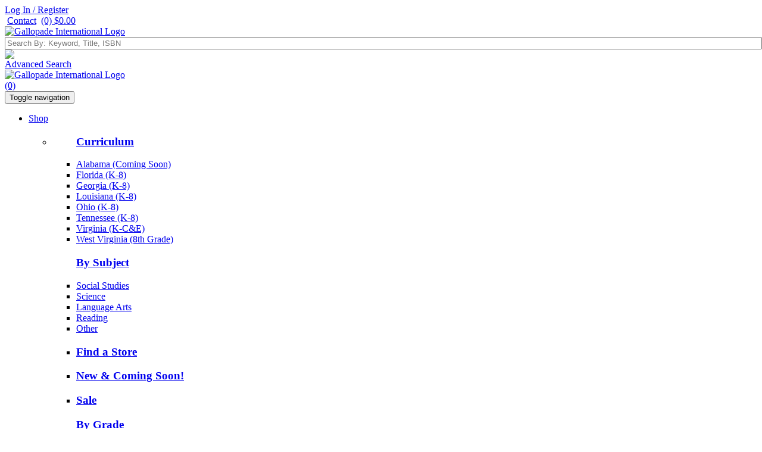

--- FILE ---
content_type: text/html; charset=utf-8
request_url: https://www.gallopade.com/The-Mystery-in-New-York-City-P1214.aspx
body_size: 47507
content:

<!DOCTYPE html PUBLIC "-//W3C//DTD XHTML 1.0 Transitional//EN" "http://www.w3.org/TR/xhtml1/DTD/xhtml1-transitional.dtd">
<html xmlns="http://www.w3.org/1999/xhtml" xml:lang="en">
<head id="ctl00_ctl00_head1"><title>
	The Mystery in New York City
</title><script src="/Scripts/jquery-3.5.1.min.js" type="text/javascript"></script><script src="/Scripts/jquery-migrate-3.0.1.min.js" type="text/javascript"></script><script src="/Scripts/jquery-ui.min.js" type="text/javascript"></script><script src="/Scripts/bxSlider/jquery.bxslider2.js" type="text/javascript"></script><script src="/Scripts/jquery.equalheights.js" type="text/javascript"></script><script src="/Scripts/transition.js" type="text/javascript"></script><script src="/Scripts/tooltip.js" type="text/javascript"></script><script src="/Scripts/popover.js" type="text/javascript"></script><script src="/Scripts/collapse.js" type="text/javascript"></script><script src="/Scripts/modal.js" type="text/javascript"></script><script src="/Scripts/jquery.ellipsis.js" type="text/javascript"></script><script src="/Scripts/footable.js" type="text/javascript"></script><script src="/Scripts/bootstrap.min.js" type="text/javascript"></script>
    <link type="text/css" href="/App_Themes/gallopade_responsive/style.min.css" rel="stylesheet" media="All" />
<link type="text/css" href="/App_Themes/gallopade_responsive/footable.core.css" rel="stylesheet" media="All" />
<link type="text/css" href="/App_Themes/gallopade_responsive/print.css" rel="stylesheet" media="Print" />
<link type="text/css" href="/App_Themes/gallopade_responsive/jquery/jqueryui.css" rel="stylesheet" media="All" />
<link type="text/css" href="/App_Themes/gallopade_responsive/custom.css" rel="stylesheet" media="All" />
<link type="text/css" href="/App_Themes/gallopade_responsive/jquery.bxslider.css" rel="stylesheet" media="All" />
<link type="text/css" href="/App_Themes/gallopade_responsive/font-awesome-4.5.0/css/font-awesome.css" rel="stylesheet" media="All" />
<link type="text/css" href="/App_Themes/gallopade_responsive/megamenu.css" rel="stylesheet" media="All" />
<meta http-equiv="Content-Type" content="text/html; charset=iso-8859-1" /><meta http-equiv="X-UA-Compatible" content="IE=9" /><meta name="viewport" content="width=device-width, initial-scale=1" />


    <!-- Facebook Pixel Code -->
<script>
    !function (f, b, e, v, n, t, s) {
        if (f.fbq) return; n = f.fbq = function () {
            n.callMethod ?
            n.callMethod.apply(n, arguments) : n.queue.push(arguments)
        };
        if (!f._fbq) f._fbq = n; n.push = n; n.loaded = !0; n.version = '2.0';
        n.queue = []; t = b.createElement(e); t.async = !0;
        t.src = v; s = b.getElementsByTagName(e)[0];
        s.parentNode.insertBefore(t, s)
    }(window, document, 'script',
    'https://connect.facebook.net/en_US/fbevents.js');
    fbq('init', '760183940788138');
    fbq('track', 'PageView');
</script>
<noscript>
  <img height="1" width="1" style="display:none" 
       src="https://www.facebook.com/tr?id=760183940788138&ev=PageView&noscript=1"/>
</noscript>
<!-- End Facebook Pixel Code -->
    <script type="text/javascript" src="//cdn.nextopia.net/nxt-app/4c1a240ad31f7841d2311e17a917b66f.js" async></script>

<meta name="description" content="MYRK-P-10-New York City,,The Mystery in New York City,978-0-635-02099-4,Paperback Book,Real Kids Real Place," />
<meta name="keywords" content="MYRK-P-10-New York City,,The Mystery in New York City,978-0-635-02099-4,Paperback Book,Real Kids Real Place," />
<link rel="canonical" href="https://www.gallopade.com/The-Mystery-in-New-York-City-P1214.aspx" /><link href='/scripts/fancybox/jquery.fancybox.css' rel='stylesheet' type='text/css' /><link id="ctl00_ctl00_HtmlLinkjQuery.prettyPhoto" href="/Scripts/jquery.prettyPhoto/css/prettyPhoto.css" type="text/css" rel="stylesheet" /><script type="text/javascript">
(function(i,s,o,g,r,a,m){i['GoogleAnalyticsObject']=r;i[r]=i[r]||function(){
(i[r].q=i[r].q||[]).push(arguments)},i[r].l=1*new Date();a=s.createElement(o),
m=s.getElementsByTagName(o)[0];a.async=1;a.src=g;m.parentNode.insertBefore(a,m)
})(window,document,'script','//www.google-analytics.com/analytics.js','ga');
ga('create', 'UA-4195274-1', 'auto');
ga('send', 'pageview');
</script>
<!-- Pinterest Pixel Base Code --!>
<script type="text/javascript">
!function(e){if(!window.pintrk){window.pintrk=function(){window.pintrk.queue.push(
Array.prototype.slice.call(arguments))};var
n=window.pintrk;n.queue=[],n.version="3.0";var
t=document.createElement("script");t.async=!0,t.src=e;var
r=document.getElementsByTagName("script")[0];r.parentNode.insertBefore(t,r)}}("https://s.pinimg.com/ct/core.js");
pintrk('load', '2612879659834');
pintrk('page');
</script>
<noscript>
<img height="1" width="1" style="display:none;" alt="" src="https://ct.pinterest.com/v3/?tid=2613582555479&noscript=1" />
</noscript>
<!-- End Pinterest Pixel Base Code --!>
<script>
'track', 'pagevisit',{
product_id: 1214};
</script>
<noscript>
<img height="1" width="1" style="display:none;" alt="" src ="https://ct.pinterest.com/v3/?tid=2613582555479&event=pagevisit&ed[product_id]='1214'&noscript=1"/></noscript>
</noscript>
</head>
<body>
    <form method="post" action="/The-Mystery-in-New-York-City-P1214.aspx" onsubmit="javascript:return WebForm_OnSubmit();" id="aspnetForm">
<div class="aspNetHidden">
<input type="hidden" name="__EVENTTARGET" id="__EVENTTARGET" value="" />
<input type="hidden" name="__EVENTARGUMENT" id="__EVENTARGUMENT" value="" />
<input type="hidden" name="__VIEWSTATE" id="__VIEWSTATE" value="7578eSHlOtfLYImvHJkV6ascZmL+rNdvceNOUkQsDJxIHefSMcKSjZKtOgEOLkstLKATE9vBecZ0uSGuSk1iMQ78vE1GpgwcElgURooMENTWESqe5AnyPBaZ/XiNLN3PsLbw8JgKTw0e2wFT2imGFbPM+06ViK+fsdfE6XqPjGRHlucU6mq9AzIsOHT1T0UcIOjAYTsNhJOTnW2yDFPPBtixLRdBSMa2Ec/HQ0X7lHVq4MPruMlPtWgzfGdcTnYZ3YOCn2yZui2QKBkWRi56tZ2Frhy1uIpCacEeHlxFHldA03ZLbdAoG/ClBSLzefnOJNpEtpVAyTEJ0TPDpR2jVJ6DHucPyWy5+bxxGg+HcgiholJsOiCLe8xqEpz1UlA9atpdW0qPA1TAjnt8BEse3pQPeEOccipWVaLPcyqUeU29aNYRSVg+dnzCbCimBEuxqTRG94hf6kHCTvQ+5qUOV/9aB+CjKbtKd4pK3Tg7lfFF0n4q3pSuBTyGYHcjE8RO9oEC37s3Sok/9QXhR5DjHYHJ/ozy+focfqoDKXGysAE5ejwZzCMR6zKmmzaQYlwjlTzKS1aQOUOGiG4h3Rab6QnSJ9n4WizgxJTOWJPUxV/C0HHBXsS1riuAZ7/ElrwkeRHPEEWSiBM+GTstUkUxMeC56HtNUNWEvhA3seFw58+v5OZfxn9OBP0p9Pz8kkMD3HB7pEBnt3gL9mYFSe4nq6GdYjxxq7gGfUc0LsF1HhQx463J8HAJLs3+7DocXqD2JpCfA9IxYJ4KMyxWqXQXwHze5JPVaTmqjmQswbEgQEs8ChlXWp/g6J/mYCltsBX9Kt1rAeYhqn+spxOzDaIpSV87R8C/8K5S1fVLS2SOsBwGTjAXiWgarjX+YfOVdznNM3EKtU/yJIIlHXol42t3+4z5ss0JrDgNaSOqYo1NCa+yHXbNjUvxfNUj1I1ghTZolCElAIuG70NH6QEhsC40AME8NOhYvXBNLvOwKE3TA/uYCADCHbBE4NEUP+aw2SN3CDqfr6Fq1o8EGKyjIhaC2CGxEOtVEEABPi84wsrvMw1lslcbNae3JotfNQDxj8rwget8JElpAx7n9/hISIOVYnSe9c/mA8HVK6ymqM+DwpFagiB749lY9/PAZed8cSxb/WdhxJbYIgrJExmsSY1Zi1kxwkjiwi54HfIydcOuDgS3xyfrJxBltYxj/mDt5u7rJrm11qbIP3NBKC8ipp/y5LnSA9WTr+v/z3PN8LA1o77uHLNoREG6wYtnG+43CZeSSgapLlR06eOIt3vHOnjGsNqGYGCZgf4JWMIZtSonm0F9iHln3hm8X+Fhr4pedjpo7OLHgrmdrtj3Nw2rWFvV60cKbAScnucrpWG1nD7ocXr3Jovw8Hz6ghgQS+ESM4HfXp/jIxJfQaS63TSMU7CefWaIZJbyftjGzb5MQpGfHJYKBlWqCYK2fhwjvGx4Q9hihIAXwMTorHp4hrcnepPe3NGCl/[base64]/[base64]/euyRNUuulYzp/oyrL4/TMrpKmqzzYTWas/njcLhL81i7vTakuGY5SgJckr0M07RLTaIq5CdAvjG3Th433V0PJxvNnIkz3ThTanVerI01aHfWwNx75wsCS8znEGU7GCudNhsGCJgS7SXKaD0ZmvJFF0O/AK5as0vEUXNgMdY1UV4A5wsvQyfbsErHune/BxIgFBfJOCXhqNojmpceBiGtILU+y2ChYqHGIEVDapPdZcdpKuF22crr5XorkhDOoc4psWh6hSwh+IuNIjBroWtHiN1UN7VavEftHGiEOH5uDzp70DY1/Iaa5ofJM7k2+xuyY5n/w8Q1YSrNGTONyrHru31D5mMQdahnlNGgyyu5nU11uXteaavfd5iVhDOHFEjyEdUB4J3kYdyTypeTTAvz5VsTcgh57QGiUcGdM2bXYtSY9m+YVui0Og49RW//b9FKphnlPmXinp+Vr9LbGoZUyd9OtDXaxlTqK7Ie2q/cRkKT7TaxEQJfQxbQsKPJz1s3PaibdFWF/50TWK8v3XnL6rujG6/TA9w8sjpHnivLHquyppwiFawulKNgI5ZVYU0WHdA4/JeFMOqklSuJxPFIGsDtqIbQVdFTa2KU5EmYixeM7rb10nZn1y+zNryGp4jBOx8fCHRZ8u0nXniYQINkIsf5P63i5bVU3ppLOI7Zm1S20n7WNoFcSkcq8Y/ab47VBumqZ15jzX15xwBrvp2T8qTUKFdVv2+l4Ad3BRLhZ1rIt/ima+WeHf+d8F4Y0MjzsX87tHBecM9QKTFE3oXLkvISbyYK83bZgY3W/0U/5JM+sr1hnTQ02DbBc7MBXiL/DvNLwgf8/konBZWAruPsvZL615sAnNrweHxQAFdlu2QY6AzKDzXW3V65jCHANwmP7eRyP6zxNwWEVNG9Au7NsdN7W9RhD8ezCDM9Mi64hVftxhgjMM23NS3kBGMWpiiS23G+0Lh3SsEeALFuWXo2TTS+5DP6bNklBhOcuwL5l/e89ACEPUCkdg6m7PUJzesyjVoGVoqdEQXVwzkpYJLIRP/kX7huPMXSJIDFjCByQnC4tV9OMBlyJ2emTMIdyGbN866yRwwarduXR+kd8r5guwNuwFhkfwv1eM2Xn4QuxvdSqt9UxOx251t5kY/Z7RS3oyyg8rR8/JDCHGLJ4xnJ5lIqFSaxxitxtRadBLKNjYocipr0gIGAnHrjLZ5ZiLpDGOyQJJ56MDYLiBrE+GJi7fTKAejoYgJSw1MYoX2d9k5G0z5E97Auscj7yWjrU1L2+FNaEN21f/WgJ9qV0nnQLMWauduMxSj9xpSXvDIsY2zpoe81W2mU2N6YykCH3cj1jvDWQ0Job66SFXUE0/QG2NXFWMWqvt1inD4m9vOEIAvk/3fpsZM85ZIeHO4GSbB5PPO5woK0AIfT/eKXCoHc3D/++GoxEANinAOUS/vyW4+Q8l7xCbO1a8TYLjuaclD1O+lKYHTgYlHrOvEFGExOlVFUnNUJtA37/ZsMzpYrc1GWEmTKEukyxJmyucnO00T3R2wHH4zV8OkUgikyZD6iQRHAocnENW6o9aFcpYc5krjJ/1iAoY1zOIcVIzZNcUt1Fcxla577RquvvS8Rgxu//fGaiOPiJPH6L9I5At/Vilz5C7GfSX4VOjYQgwWYUk828vT2ESF+vEGtm1ohIyBnhb/UzIUhdNs4BelWYnQ3KwpBk7qQj6McaNnLf9gOV1xbJ/Xo/BS79bov7inor9x9y6OwKjHR138SB+p/oG8tq7SZFAl11mx5ctyd02eGron9DpawUDQCYCOJNAPAKDXqyKLtTCAHTMKlyJX2+I7LIPThemoVNcFahdlsWvOu2HRmUygK5Jl4cj0MZVca/dNXlQJsu1WzyOZQqpu2jK7Xec+qTB/ZZ/2Y5fk0QXA9WMZOftRMcXZol7gZfdSmJd03v9sI5BFpQ0bykfHPE5G7gJ0QxN1xiFqu5+CIlJRktzmskQQw5ublmOcnV0nF9lT0GpgcFSLODNcUh/jOBww8Z1G0rXzfe6W1qAfMn1a3DmtM7Oxb0x/eJcg5DC1CGlF/oeW/LQ6ai47zhmtfuT3DePiXvHnpLHf/O5dxLo1GlNvlfZVgffTVODTe1saGgDwMJhHOYPcGY6ImNBw78AD7KyMSkzsZdxQSA5QlNCbCtGyVmOM64njKuKp0Rce6Sf8g/+QCWsSrCrqNDqvQZvEoi9DzxC1qRpk603CaKdqpCEdPnP6jWVNelkqcNYv1nN4rwNEAEz+6aYXXvc57HnU2+PkT87jDWMmln4Zz3dX3s0nbTl+buIne7xIfiPhd5gI4Q/YHchJz7PAIfgqk9ZGeN7Y62PcDO9lYGk3joikctYPXhwXGsWfpMr/8k/e+ehJ02ZkwHd9UaEJuMaNWq5ssBipHdCURzUf/oM5TvAWC0SAjikZiw5VDeD1equQGRW4uS8GQmO54GXkvCj2VRdC7BK5zZsC6rDopeulR63Uz8NeSQnKxvQOqnYTUkRhJ8t/BvklEZRydvwnamj+Yvg1nSvsW07ZU2Y3hUX5EYTkCE8PNkhnvu4joOuN1Dxc0Mbgz0qZF3cdBWz1vep2e2GPC42wt2LAMKdwYPaLerGzaorPB/CQEE3KaCGbUDnPAnANgnyLWSQGRdcxfVwdUp4DyuI9beAGFpBsHIPikVYEPwt2unBPr/D2YKlg/MVEd6DVm/CQyaJV1AQKkOK0UpzbWyd0CEqjURA2bxKbywWi3NDGwMlK7ex+ebTYh21Unq00tWy++eFW4FvXndqoBCNbY93l+pB4P9Yd0ZqEMKPY7gqSclyw8E9PSY2v0TnXb8XIsQMq9D9dys++kgrQfGXtijGhy2jPMRoaFWSdDHGhtqZeqONNtQ+mRffrg/CVLW+jI3HA6fdg9DtI+hX+cioBdaOWT/DkOoosso32joR9DYL7YAAb/8kbJKEXybsttHrLFoonNCM4FwZ89dGZxGnbC54KDamkg4pQYxCFUU5zqcTU8lBwFd4xMkMP/74caNcUFT/umVCzPT6SMlynIaumoPMn5ojJToU7GEv39HptT05xcKvzWarD22WeCL32RPzysPepvS42+3gSAtzon/Tk8R6l2nZnFVbH1tlxyDyzqXytoQpR5czojaa1/9HXmjOJ2TIXX1kgUNV1R6rYteS7bngqlEr+jGjtuaqrbiQhb1411rBeMSC6go7R6IEq+Yo8Ozp3OyFh8q2vEc+AmjP1UqoteVrUEZZCTKh48L1dAapvtdjZIlYLGcYqn+Xuw9f/mCUlFpnLhjNqD+/cIJEStEmkuELir+Y4KSnWL/yhV6o4A9dNnCiRuCvVFFkINWU92UB/ND1y+XDpDT8GiLKdJDHCEo/BGveiViA1v1QYM7cx02mkjaD5S8ZN4NgOm8cziCzN0PBSebK4PgL5OFTCELfpFnre7TCAmqvB67DMNuNqj9wTZUtS5J7vn7OFjPLNJo/WVnRynXKmEKgMVJj/sUCTQ9eZDDliphUeBVaEu45oiJBPhvWK6ut4gll8sleqKg68+hbL5HzbnRcyUu8shApsddcruE+vJlelyyCGMJOpUOck6WhFGGRDYB3MlGldgG8/yQt5p7fwtBFNAUtX3YMU51B6tIsa5E44OZ1wu+aAldTiF9eyS0rVzA7B25y1ufD8G15m9M/PrD74Afstwq4yKvPe3rAZvoo2MR1PfEcmJUaIsvJ3h7aK7z1TTIr7VrOrjCre3Y2khXQeBXJegDAajOZP22NVtW1OLpqLoYLPymquDMTPX+hhGj76mx6rnmhIVhPVa2Pxr1yhTCy1ZybGrZb4siF/eauyO3sGtGVQijNkhtFhS8K9n9Zi2IBe+8AewEzfWxqGtEqq42ixXd2stf6ZqLInxojhuzLkuhjZrX13ZN88RZvoUW5Ta+svRN617QkM3HfkYktEPgbgvJq/4IciYDCfQ/m1wEYSqnj0GLLxK9DmlWx7eSPtGBa/VWmA5sKOIZOZxVRpla0Nf6d0syUT+7CSvPUQKUg9upG13k0PkFHj0OhpUbuCbHJSFYrf6gZjvB1Xgcz1NBpBDU+D7NsIGo0KGJcrC9wEDyW+ikhUWmqU753z7B4H+uTZ28xmqxDb/SF8W1zj5VYLt213u0tWPqyJxUdFJvwZLO/tGmBGsMT285Is9qxhoAXMY0SN0oHJPDXty3T6I5LyGQ/21Kjn2GCT/btKGpEldGWMyRaSnG+nC4MeyXXxB0/f7Q/[base64]/[base64]/nA36Gjmn080ENLdDSrHZFg5b5Gyw08Oy7++uk+IPU1YKlkj9NHQK2ikrgCLCEqcGMGGc2DmCI9a85XQ+d5X2tTLHBWdZISsEBzd7hBvDWl08WXhRDRINjnH48vkJ1O2wxLi/Ha+72ESiOGlI+Q5grm3b5bQGYVkBgjRGpXmm976m5FbcOVisRg9jhayw6IAv1SBKVk3/LZxd8B2h9cGJfrOJDuneqxTnMm/+PkmU74SZMx99RLZqUAPZ38qXmdbd0DltyK1E1WUR6xBj7NUVOhKmWfSn0rw/Bdo4F3GnhWTekKz7JCzrxJoZw7ZtJmsBslAK5nnEeWh+5kzg0tF9MSId6UBX8XOKuCHLOi2BiscZqADVFAoXVY3o7mUXubwsyvI/gn63CCzqw4fnXALyNaa5x0hLa2+wxpPVUXdIhtrcoYNLruVOjq62pIdQufOa4u2i8juHjsqPglb7/QJhcFWxc0/t/sjrbN7UQsI6RgEMDX0CkkRFp4dt0apSKVq0LpdxLqFYHyMmYwYdmkJysQI6CgV3SAG4bHG2kE/slW3Jz87AIUwvV73Kc80Ze4tfX4yEvNs1Mv6Jd3uOXEYnOL7djgmrII6QhayBY/KTTaZ9uesZF9o0IdoISOwapnPcaz42PPozAuvpeXHAZYQ91MPbz09XfnEvHbPy5Z2RuEvuVLNvIyhFXgPulTUNbCdvXR7AeDkEhJlnayx0k6QDe3jElGmOmdUMYy5gq/N3kSLXUKq4MsDfvLOQfMjSBYRDBLxPojaOXcQOcQZJXRPfZwJd3uyg97iUSATcO5B9ZmjZZwYeHwNmuP+tgAV3d/hx5mooNgjWa81/g4hqROSBhFlKYllt2j0WyfGlmXSTyqYhFLJbld9BJtRXjtWHjPRulkS6lNMi+tI2W27doXZI5MZOLmZ3lujHgcn7KfBlyp1o5XcLAclyo6zUhm68lTEjVSjQr86ycnDkn+gqCy5F8/r3ER1WdTx22C9JmOqydmRMNhtoa/O1w/fK+Al+Js65FFLBVU5BPhXge0A7GhFsm3v0ibrax0W8tb2Royqjxx+Ap4UMjHed77RAU8HO5lAZsYhN0/dEmV/lNg8fJo8Uqa7KTeEWidkdzJasXlhVZWh1OZxMum9Vfuj0DVPjiqekD4SxLfO4XnqkvltohXNcKD8o/FczT22jHpVlaY4cOnDSfzEeGSyiV5tbxFL6BFGFjAVWwZGEy2IL2p3fR5Dq8E4hdGvu5a1TsRK55OaA3dVpNWz51wCt2ijkdRuNKMWVqFxxE+vXnz19HOgnyqOuCS+ftmOCqZTrpTHGRm/7//8dsiIW/k5Hvh73s2plMhG4KhsD06uPyZ2WhFWFlXVaRb4UhsEu+wEu5D84evAIiHJvZ66/qvIhaS4FJd0L/1jBhmILoh9T4+xZ6os+G+Ohy8sqoAJ7swV8SPa2oXabPxIjITyxxnW//BbC+wp8UlgCo3xEBgJUPVvMH5gT62nXAmQf6sPuguvPkvbNuvZTzJMgy88Tiz6r4BPKTsNp5Ox/Mau7zULvQ93dDaNFb9sEI2Cm+86JLpgWS6ppLWLYuahk+l+wyKO9zU5naag+wUc2vAmr0zG47CSKwnqeew22obPby2Z8NThq8e1ML0JOuJd4sIDFfaZkX282CWEhxm3HqIPS5mudtGb0PN45O4JTqO4VYWy5+X/ZJV7foJz+mlytMfDxrsdLzQfvBPfdJPk9QcxHeJYJO4ERD8QKUqB41liG1KFoow6hyBmNkiU3ce82RBqvQeUTc8I3PbPIOrnUpvDlz37r4h+BqHUC9ZnHwlsxeg91xteFJtLP33kYbHvfmb2ybkr573+U3xpXWbp+5G/XtKxCBoU8adygx1Y/Myf/OckKlhgDIVoG33D92XE6KZCh0gssQ58MmjU4pu16R/YQXVNDkRbAW9oyeHJ+T+0FqSZ07EywGtzpmvFSqz7A0UdGEFLvUGUxmcwmCTYxttcSLxQWJK4G/1zlCu9jT4XGnuPHq4x57lf+4KsgrFYPG5LYY/yHEn1WqAKPl/bwyXs4DlwTqblv/02kD+iCmvE+usbv7s5dchPC4BFz6Dxzf//Ur7zi/9OpRQv1v5mBx12aaT/86RC/SWxFHL8VmFn4EsMF5YHQiuZRGneOkPUWqvugWAJGTxREC8nuQpeNx9e8JEa6w35mcO8EIHDeiVlQWh9TJNOeGJwLyb7Z4i3DZ8/I34KLRGm65DGCabQE4RrbzaeDd2UbfzAwFniuWFpx7SGqLVOZr46mIdMD56NmxGkAt893zcJYAiK0rFo9UfjpU7Mksk2XwUEDUqs8nO40jbb2dDV0DQkHUT1cQOXK/SlmNo3bnT41M95hYHiV5eS1aUsRD4AbCxLsGDX4zNED3uTAkClFI56/HKc310Q/lymyBOkYR+zY/pW1z9teSsfk5nnHS/[base64]/qHCdcsKg4tYh9osaEqzXMMDibFCSWGhdD8jsuGj0ZDBfQqejiLzwfY2xA373zM+0QG3uCn/HEgEbsFOLm4UDfNWQBAOr3rZnJc5rzkPLdDUG+5gaUulXQE0XkM7fNqqHQU3d6Nq9VBRkvI5hkSYNMEREPrxXRCKajOYCNQGbv/KRBNzTvy/chf6r8p8skW/ZycNcWsfKrdUYcokFkyTV8oMl3GMue0F0XNo9JmEGXKsXwtMpaFa9h28yaWMhkem5z2R0hJ28Hz6Il5gHLp8QTfnu8YnzdZN8lUypUXENEzsVP/GCw8dHUjLohneAI1MVpZpxkau1AoTjytg2fNzDWYoB6DJ7HVBoJFAfdVhHv30J9vc8tKsytRLtHFekKdltN9wGfhiFNPlH4Ykj2yLJkNX1/UisEQi7sCm7uOjRHNP5ny1Vf77RUdtLIO8qk0V3RfrUqNseCMA37BuXjtE6WNSZtzVHCwYZsgQ7NvP6Kcq2ZvNytx80yYN1PJ2PzHuxOKNKPW577BzGdezMWiScB89OXe0sxrGfqPq/He5gh0IIkWBtx3/wBOr3k4x4pynLCf0S+20JxoTakDk8BmDJHi6HbViQ+tATJjRXCk1UHsXOJ9kk8DSkXdFb/5JzGvKTEgLXAgm6cle2vqcuVJRxufe3O7S9/q1yjeTM4+/1VgviK/jENlzD4xNiF5elG2OsDC1/2KkzsSfAtGSwml6SUYqBpsyqMTihozhH3NrxY95+IUT7U6POVknxWPkGb5BkfnCOkX40HU1GQCAOYml3u5KfTFoxjIEhUPZoRRHcUoi3mxIC4Vgyjq4x8DZ5UKt/Gfi3mnj3x9LG81OHURSDpQjeQOPmsaxYXU4DGxRCamNy25alh0Y/++FFXg/GF7Ev14S628qJwvr3qFxPGjAXBS8hilCq4w1yn+SBtTPs6LhN1Fdyi+xMvBvTt6cdDHPv85/M0SYvBK7XMxaqf2jm5hDakYKylkjy+K1KhZXxilIgAQEQ5VBQlRj2zZKncZwbt9UOgpYkPJ571l5W7K1Bb1lp8qvBvc3LbOagH4HiDCBkj5XFGXazalVLsM/Hdb5CUeKeZIwmbB4gkCE8ShzscOPrbnPsWm3cvlMkonp/PgGVkF6vi4PK82IYqxg+L+y5wltoEDR1whyVEyALRkgtC/MitxozDWT6yVkPjSMILCbkzcp9mmkRl18dJPhMfcNiZDHY9a9QhA+E22Zae5qCDjIRtu35KkMTXPFO0bSeUAJKKa+IDPGQKPUEdLm1z3TV4BmcmR17m14QZXeqFvWlsFHFV4FHt83wEdLI+OieR1K8uj9DRHC5Ia1PHWGTPB98Hu9MoN025mpi31D7QZKlsBXME/AzZ5V2qw/8A/REMHSpLXven5/yZ3nIalXhBgyAVLN6W1RGCg+4wIg9bf7srbsUtq59svjEqjDQBSUgPX+OrxV1k3rYaV3Jv6QSY2thuVzgql2jLV7Wk/pZpiijHa20I6Iz8XSt/Ws3w+qu0gXCpZmjWX/xA/bQCxv09nAgzXcSasOzW1KbW6pEFlW0WuuV9zJnvoU4rx8xtjSvF2J6iEQHPFrk+CmWNXYyhTt9BYZ00AYEyUwkzT8BRi3Y0hNhiVWwOBs9Ms+hRuYoaADpCmuFJhaxRFD9gKW6CHS1d1N/9Y02yxRQYKxvIHZA7/elXWN5XeiFSCZFWQQay3S1R272qX3bDWt4fg+ugCXjAi/Va8v5ljFPiiKLF/Oe+o4Jlv8OS2DwC3Pg8T+hSG5uLZOGfBMwJ+B10vYYmJUIBh+zl9Iaosa8UjpZJhFRWpjL1bGZSxh921aRTWcD2LgQNTfsF5oqxjOLAEsWXUVyxO0Z+QOeeXxGcHYTKy9RdabJGP/VbUDc6l76+FVI/Kc1dkOb4VENKyoo61q4ZD/regtde2SbZbnWYbCIwB7wMfCqlqQws7mAe31YxBiK1N/NlwxMZAj9j1J9WaPLvQKM5n5sCjlrvJsBnOHxHPKhluABuGeLbXIimBkhIfGjGN3ClcvEQgjs2y9Mi4QssjsPPMUzvA+Vl0WL/ukxUMU78a/K0dzx74Ld2va7t4Gr72pz8snr5jXMWX+4YEsrK10puHnyo5MvQNWO8B713pfntPHKA0+SJvwSwshOvhjbL2uqFc3MDc6gKsVKQfQjB02wkCWC3So3Dt8pHswtrznBZyb7QUyP/JonJjHyujfG4VoT1W2zxCO+fTvlCtGKOOXI1bk6HgcvYP/3iRzPrqJ6dqTp1SGfXal9wp2r+XIafNE+UGOz8MIHIJU2gXWARb6DlvyEgvTkP0Fjy+P6jH8Vh8L3/x2AJbktPPxPahb7i5peowrV9VM/[base64]/u0vTG4Ugjl2bvm6fitYeWkCVKQtd2JhhmgKxFQZd9MLPuzBd4WnAtBUev8/XmIj5fLd88BnFhHVTR2FeAX1lBLMYMBsAXkvwfkXh1wLIOLnlyMm8S0/xNY4lmQhP0I3CUSmmctYQcLXNrpJ+7jhYPGA2335Q58TRLPEUmTgtxdyrChqTOe/uTuxdFKtfbj7NYCLqy0rbhdmGAPSA0Ma0o0ktPa1Nekb0Vlr3Fa0zWpQfYHQEa1OUE5LholclP4e1EETyItNejErt9VHnhJoMzR1LXpexf7/spoPWLLzcUgEVbzqlnr5+M2JLk4nsppU2XH8ulS9UAovFnfWNkQbK52o/Zkc4J5bkaqQWeEMlVCZbEWzqSd2eH7qBHGsu9xQZg4SZSFHdlHc03uQOXCans1NhqemiAkD3DqnCEoNyT6CZZhkDmFSPkD1+mS1AfCDPdBksnqIeEsxsmzRGxNqUKM5pPs113aGEmTR2ybyhlqihHg3ZE47xFc44CB5HNZRw+K+KNI/GmYiija+6DzuRZfbFEfM6tQ6VTl6/KLtXpTkcTtkmeGwUNcO4c8PI4CA/S0YapePaZ/2UoBllaBCuq7UpSAXaY5fS1KEnkgYxmqW+2xfbvjZs/s7etNzZggovhjpgFBiZ8ZyNlbEAnJ5NyNwZqHAxXGmPtHI0QO+VA6TtPxWjW+lrqgd86vUAi8FmZ0H2pax/9Vd/FwQwgmRq2jc/kvLGU33LfzUtIhMtmvZqUtWGw2ZqZYDCZarezpg4iOuGzY7atnUMaRkG6PNTXXBJz45LG54DmjUj0oxiHh/qeBzqZNWDdbzK5nhxW9T+1/tJSoJ/DwtAmXH1ceWdG3dbrDBn8jqSrtRQKTRUMXVjA4D4hTH23sQrWiFbtVN1ZAdFT+amq4mRtzCeKavqebtMFh/8410dT4P1isTkYfpXI5l9fAjtHJwvYNterWnHTPjqre/ziBtHbZc2bcjtIND1LeHJkZrAW+9GKvuO8uwMdQ+XMGmw0Y9pDuEZF6fKFtz6+ihVq+dhZ+2nzz7FNKgYJ5dhfe/I5ClT+SwtRqUmJDu85sjkaSNobuzSLgrlV6bd/EMEdMYlAYveXvj0op2xvtfzzbhDsIR3Fe6bUdRdym0XG1v0sEQgN4B2yLwJocDkip5HH5Wkrmp3PgyJIlOWRPow/xWK8dqOYgsWdrPDyBYIntbCl7xo4vJrv0I0w9BuIBHcDrvxLSubdhxmM2gPRuq8kT8hFazvk9M9dkQFE2JuNt+wTiY8YfEhBPmNMPLrnewUGNtFGtlydz4kcovB7BNyIuX2TK01TxNcW+5jpYZXRV7+/m/eZsJ3TKTQI4UuiOV3yQMmHFaw6ZM5JazOqxXYCDRKTT3mqU2tB3GflPm3sUK3DU1KIm69/45eNpZuS1AOQnLx0W6rL9IVjVrjWs9wao6h5lzUSml4yxVNDVnKZsPrcr0Dbvgd/uDtrWk6/T9ssZ6eVYW89rcnCDnWZqHOetXlKaT+k15r4IkqgeZUKIyeS/cIpxtD3Iw6f9KPH4hD+sei26L4auPt+vfv1kgcNf9kT7iFqOyjLr4NTVWHowXb+aF7/x7JBnW9SgJAGpZTdcZ00SPezcVXUNZbKt9RrrS0zDagxddZrVdUpoyH6RhQMMH7Kv2oQi+t1U1bs8hnQbZW8Up0+bqTUrrG+hGKuWjUTLyIn9V1ZTcTqe9EOUcB8PP17z9wSBdZZenKmXiv1H1YsHnzZE4LaszOsMDY/ihF77hedVN6qADH/t9Jqt6bUTjlBNDvu7MpuVIOfipD4DeytTCRwDpz6XWx0Fl6Hua2pL9bF+aboF6UP417J+q8akcdGRXE2ZgNgu90li8tmGadX5NSMRjqN6LgzTzioN1u8ty3c4bkYX4XCIfm406JWi4wbuifZ/8JZ+4zthl+OXztFEkc5W7b5Q0EQmlr+u0qJGvURKCqI3JhEE3ECWzhbfeAW7fyWbtcGbs29hEB5XHBAwfoRU/wQ/JtH9vexqfz/npkdPzF4rhhpOzf2vQ1MuUPsKeAvczr0B5yn7KtODraH8t3q7dmzd5F1B38cy/5VoSRgisC83EBDzA+X2wDtQ6b+d+nK1imkMi2u+DckJLdBTwO8hy6qUXrlk9gtJ2TU04hAZDynNQPPb+9xNf0ocZ++Bk/kn/odjkI7bxqr92eMni6wcR4Mbu4pnVisRhFedSMgMYJyBuAiYUOFWXPf0kQ4kjN1993cIO9oeuo8g+GQv5dt1nU8roYd0+nPzPqcPZD88Nnwso8dJeUQ/hNy1GIFKcWoNXSjZCL2uUzmYs4KS0vrwU+7SUdkGYucqxTK0ds8Ndbfth+IBSXybCE4ZNr3MF0Sgl6TFJDXv6Sf1xdDMX+EzDS0QluFiLFTiqlFjqLWOAooe341qaG70Jh/IC+X+Lod4JuhfEYpzW8lIl2kR3XCxvhLaYq6wmiUwlNApcLG4ZQspd3cS5Q7jZUv2mE3bQkU7tmQHM2xCQM0FABhILEdtdsT2dC0Wzi4/1V+yQZK+sdCVFbKwbu/gtcg9UL4Bwb0GF3xKQyVf+fKgSzvaOY5dpFkPBBFw8Na2AKRfhx2hASE/9soJtvUMiMR21Z+IKqYUOBzO2wjiGPg/JIeQtyzIKHPR8iYXrXkOd0PDHpypS8EMnHqwgfAG3j3IZ9B0EJdwQEYM43I3xxp0idM8iaowNd7m6+JlMzf0nVTwYNRhYfJls54OrQS3rAATTgqntEUgy+gQOrZIXEFxLqr2tfdbS8IOo4RrYf+GWw7t9dfXTjr99Ssj+uB8/VKf20PLsA54DhdjrcSvjjDkIDmqoAO/3fBvo9ArxUWWY+S2QWbKHc66mZ/T/[base64]/2lkc/Ob7/EjV84H4x4OaKCKvdHdoglzYzU2upjRWqA0EFdmTiLscpdrCodHKFWYTFW7HZribOp9RtcvHyOt9Rcm10mtjSSpoDd6Uzk+LWZ1RO1yiBciof1TKExMUj1LbaMVVNdK5hxOgp0t9YCYqxmL4Kp4QH9qVPmXSb6gcnPBv4jl70kDG6C/fDTO+ZwU56vuEF7QBQq3NfFxu43kNZFgs8s8T7j9An6CIH6KgpgNT6ILsw0KCPJEuBU52mpyw5wrV45HYLFC6jUyAF9umbJnxBQsOS1TwgIMdTGVpr18DB/vYUCuMbixTwK31icBdWbgio2GzWV0E7m4EJ1Hp3o7k9V5MMJVrhniGqrfKeRn8r+EMVgyegIaiR1fGc65YfiLpZpPTW4QwSubJh4YhNGOyZxCVi/VDIeBK+eWbhrkGk5mOIuFR8jILvM8t8bQGPicJY42oVMjOHy7w39XDbv6blDnf+Mvmgmvx5Akhw/F1xPkv59UKLyH8Sxyoq+/Y1WUSJt7s2q7O9mbJhWBpjxrsaPabK2Wt+SrxQ0pvULzL2OeK00ByfUzTiaScFXrRYq5qoXZ2Mn9wRjpKADH8fQOjpSadwR0ucsbo7tpe+86ixqyunn2YaILEje2LsgtrJCPW3kATRQ5qqjwpI+zvX7pKOIxxgvhAmbTNGiV3phzr6v4NUSjXDBk49/kaGSKdizjj4EThyRLyBc7H4wHrSJ8PeoDgioLQsYe32K3gvahCTIh99oKDGyQj/ZdWZWVH0ecaFJkg==" />
</div>

<script type="text/javascript">
//<![CDATA[
var theForm = document.forms['aspnetForm'];
if (!theForm) {
    theForm = document.aspnetForm;
}
function __doPostBack(eventTarget, eventArgument) {
    if (!theForm.onsubmit || (theForm.onsubmit() != false)) {
        theForm.__EVENTTARGET.value = eventTarget;
        theForm.__EVENTARGUMENT.value = eventArgument;
        theForm.submit();
    }
}
//]]>
</script>


<script src="/WebResource.axd?d=pynGkmcFUV13He1Qd6_TZKKOXQf-3bTS06f3TrBLzGYclDYsn8tvGl_9CgV8OIwCe0HGLMSSRqOLlDyL31LRDQ2&amp;t=638901284248157332" type="text/javascript"></script>


<script src="/scripts/WebControls/SearchKeywordValidator.js" type="text/javascript"></script><script type="text/javascript">
<!--
function fnSubmitOnCR(e,n){
var key;
if(window.event) key = window.event.keyCode;
else key = e.which;
if (key == 13) {
var o=document.getElementById(n);
if(o!=null){
o.click();
return false;
}}
return true;
}
// -->
</script>
<script language="javascript" type="text/javascript">
function NPB_UpDown_Click(sControlID, Min, Max, Increment, hideZero) {
	var thisControl = document.getElementById(sControlID);
	var thisValue = parseInt("0" + thisControl.value, 10)
	if (((thisValue + Increment) >= Min) && ((thisValue + Increment) <= Max))  {
     var newValue = (thisValue + Increment);
     if (hideZero && newValue == 0) newValue = "";
		thisControl.value = newValue;
	}
	else
	{
	if (((thisValue + Increment) > Max)){
	thisControl.value = Max;}
	}
}
</script>
<script type="text/javascript">
<!--

function RequiredRegularExpressionValidatorEvaluateIsValid(val) {
    var value = ValidatorTrim(ValidatorGetValue(val.controltovalidate));
    if (value.length == 0) return (!val.required);
    var rx = new RegExp(val.validationexpression);
    var matches = rx.exec(value);
    return (matches != null && value == matches[0]);
}

// -->
</script>
        <script type="text/javascript">
<!--
function checkLength(tb, maxChars, counter) {
if ((isNaN(maxChars) == true) || (maxChars <= 0)) return;
var charCount = tb.value.length;
if (charCount > maxChars) tb.value = tb.value.substr(0, maxChars);
var charsLeft = (maxChars - charCount);
if (charsLeft < 0) charsLeft = 0;
if (counter) {
if (document.all) counter.innerText = charsLeft;
else counter.textContent = charsLeft;
}}
// -->
</script>

<script src="/ScriptResource.axd?d=nv7asgRUU0tRmHNR2D6t1AMhtUw2CmzlcS7XX06T92I8Fb6aP-SycLVAGjMG96zS_xKBKd6iDWRdf84y--8Ftd26_4HBN6aU4Z5KNabEdmcp7pXXpGI9OeOb4Of21r3HSVOO4rtboDrru7jmNM9NPA2&amp;t=ffffffff93d1c106" type="text/javascript"></script>
<script src="/Scripts/jquery.prettyPhoto/jquery.prettyPhoto.js" type="text/javascript"></script>
<script src="https://www.google.com/books/jsapi.js" type="text/javascript"></script>
<script src="/Scripts/GoogleBookPreview.js" type="text/javascript"></script>
<script src="/ScriptResource.axd?d=x6wALODbMJK5e0eRC_p1La2i98CkefjVYhiRsLiD8onn9mu_fC21-h3v3PoOjk3WIMEtWQI6sao7NHIvB2Z0vR1NaSBToWeM1M3Q2-ab3BdTIve0PUlXcKHa8HW4qxXs0&amp;t=ffffffffdd783992" type="text/javascript"></script>
<script src="/ScriptResource.axd?d=P5lTttoqSeZXoYRLQMIScG33IqIrypLbbtDI_f7u6ZR7_1FZoK7TOv64s1i6Jr2jpcUbWWL4t8yyRhmMarOt10w6vfW1ip2dlf8OThALjvSnF4gXKjlDtjGUa7GLTxax0&amp;t=ffffffffdd783992" type="text/javascript"></script>
<script type="text/javascript">
//<![CDATA[
function WebForm_OnSubmit() {
if (typeof(ValidatorOnSubmit) == "function" && ValidatorOnSubmit() == false) return false;
return true;
}
//]]>
</script>

<div class="aspNetHidden">

	<input type="hidden" name="__VIEWSTATEGENERATOR" id="__VIEWSTATEGENERATOR" value="986F59E2" />
	<input type="hidden" name="__VIEWSTATEENCRYPTED" id="__VIEWSTATEENCRYPTED" value="" />
</div>
        <div id="outerPageContainer">
            <div id="innerPageContainer">
                <script type="text/javascript">
//<![CDATA[
Sys.WebForms.PageRequestManager._initialize('ctl00$ctl00$ScriptManager1', 'aspnetForm', ['tctl00$ctl00$NestedMaster$PageHeader$StoreHeader_H$TopHeaderLinksAjax3','','tctl00$ctl00$NestedMaster$PageHeader$StoreHeader_H$MobileHeaderUpdatePanel','','tctl00$ctl00$NestedMaster$PageHeader$StoreHeader_H$TopHeaderLinksAjax4','','tctl00$ctl00$NestedMaster$PageHeader$StoreHeader_H$TopHeaderLinksAjax','','tctl00$ctl00$NestedMaster$PageFooter$StoreFooter_F$WishlistSearch1$WishlistAjax','','tctl00$ctl00$NestedMaster$PageContent$ctl00$ProductImage1$ImagePanel','','tctl00$ctl00$NestedMaster$PageContent$ctl00$BuyProductDialog1$MiniBasket$W2M_MiniBasketPopupPanel','','tctl00$ctl00$NestedMaster$PageContent$ctl00$BuyProductDialog1$BuyProductPanel','','tctl00$ctl00$NestedMaster$PageContent$ctl00$ProductPagePanel','','tctl00$ctl00$NestedMaster$PageContent$ctl00$ProductReviewsPanel1$ReviewsPanelAjax','','tctl00$ctl00$NestedMaster$PageContent$ctl00$ProductReviewsPanel2$ReviewsPanelAjax',''], [], [], 90, 'ctl00$ctl00');
//]]>
</script>

                <img id="ctl00_ctl00_ProgressImage" src="App_Themes/gallopade_responsive/images/processing.gif" alt="processing" style="height:1px;width:1px;display:none" />
                <div id="ctl00_ctl00_UpdateProgress1" style="display:none;">
	
                        <div id="ajaxProgressOuter"></div>
                        <div id="ajaxProgressInner"></div>
                    
</div>
                
    <div id="header">
        <div class="zone">
            <div class="section">
                <div class="content">
                    
                        
<script type="text/javascript">
    var screensize = $(window).width();

    $(function () {
        if (screensize >= 990) {
            $('#storeHeader .dropdown').mouseenter(function () {
                $(this).addClass('open');
            });
            $('#storeHeader .dropdown').mouseleave(function () {
                $(this).removeClass('open');
                $('a').blur();
            });
        };
        if (screensize >= 990) {
            $('.megamenu .navbar-nav > li > .dropdown-toggle').click(function () {
                window.location = $(this).attr('href');
            });
        }
    });

</script>

<div id="storeHeader">
  <div class="lt_blue hidden-xs">
    <div class="w2m_container_inner_trans">
      <div class="row">
        <div class="col-md-12 col-sm-12 col-xs-12 hidden-xs">
          <div class="promo_area">
            
            
          </div>
          <div id="ctl00_ctl00_NestedMaster_PageHeader_StoreHeader_H_TopHeaderLinksAjax3">
	
              <div class="user_links">
                <div class="login_link">
                  <a id="ctl00_ctl00_NestedMaster_PageHeader_StoreHeader_H_LoginLink3" class="login" href="Login.aspx">Log In / Register</a>
                  
                </div>
                <span class="divider">&nbsp;</span><a href="/ContactUs.aspx">Contact</a><span class="divider">&nbsp;</span>
                <a id="ctl00_ctl00_NestedMaster_PageHeader_StoreHeader_H_BasketLink" class="basket_link" href="Basket.aspx"> <i class="fa fa-shopping-cart fa-lg" aria-hidden="true"></i><span class="basket_spacer">
                  (0)
                  </span>
                  $0.00</a>
              </div>
            
</div>
        </div>
      </div>
    </div>
  </div>
  <div class="clear"></div>
  <div class="white">
    <div class="w2m_container_inner_trans">
      <div class="col-md-6 col-sm-6 col-xs-6 hidden-xs">
        <div class="logo">
          

<div class="storeLogo">
    <a id="ctl00_ctl00_NestedMaster_PageHeader_StoreHeader_H_StoreLogo2_LogoLink" href="Default.aspx"><img id="ctl00_ctl00_NestedMaster_PageHeader_StoreHeader_H_StoreLogo2_Logo" src="App_Themes/gallopade_responsive/images/logo_40_anni.png" alt="Gallopade International Logo" /></a>
</div>
        </div>
      </div>
      <div class="col-md-6 col-sm-6 col-xs-12 hidden-xs">
        <div class="search">
          



<div class="simpleSearchPanel">
    <div id="ctl00_ctl00_NestedMaster_PageHeader_StoreHeader_H_SimpleSearch3_SearchPanel" class="innerSection" onkeypress="javascript:return WebForm_FireDefaultButton(event, &#39;ctl00_ctl00_NestedMaster_PageHeader_StoreHeader_H_SimpleSearch3_SearchLink&#39;)">
	
        <div style="display:none"><div id="ctl00_ctl00_NestedMaster_PageHeader_StoreHeader_H_SimpleSearch3_SearchValidation" class="validationSummary" style="display:none;">

	</div></div>
		
      <div class="input-group">
        <input name="ctl00$ctl00$NestedMaster$PageHeader$StoreHeader_H$SimpleSearch3$SearchPhrase" type="text" maxlength="60" id="ctl00_ctl00_NestedMaster_PageHeader_StoreHeader_H_SimpleSearch3_SearchPhrase" class="form-control-inline" Placeholder="Search By: Keyword, Title, ISBN" onkeydown="if(event.which || event.keyCode){if ((event.which == 13) || (event.keyCode == 13)) {document.getElementById(&#39;ctl00_ctl00_NestedMaster_PageHeader_StoreHeader_H_SimpleSearch3_SearchLink&#39;).click();return false;}} else {return true}; " style="width:100%;" />
        
        
        <span class="input-group-btn">
        <a id="ctl00_ctl00_NestedMaster_PageHeader_StoreHeader_H_SimpleSearch3_SearchLink" class="btn btn-success" href="javascript:WebForm_DoPostBackWithOptions(new WebForm_PostBackOptions(&quot;ctl00$ctl00$NestedMaster$PageHeader$StoreHeader_H$SimpleSearch3$SearchLink&quot;, &quot;&quot;, true, &quot;Search3&quot;, &quot;&quot;, false, true))">
            
            <img src="/App_Themes/gallopade_responsive/images/header_search.png" /> 
        </a>
        </span>
        
        </div>
        
        <span id="ctl00_ctl00_NestedMaster_PageHeader_StoreHeader_H_SimpleSearch3_SearchPhraseValidator" style="display:none;"></span>
    
</div>
    
</div>
<div class="advsearch hide"><a class="orange" href="/AdvancedSearch.aspx">Advanced Search</a></div>
        </div>
      </div>
    </div>
  </div>
  <div class="darkblue">
    <div class="w2m_container_inner_trans">
      <div class="navbar megamenu" role="navigation">
        <div id="ctl00_ctl00_NestedMaster_PageHeader_StoreHeader_H_MobileHeaderUpdatePanel">
	
            <div class="mobile_header">
              <div class="logo visible-xs">
                

<div class="storeLogo">
    <a id="ctl00_ctl00_NestedMaster_PageHeader_StoreHeader_H_StoreLogo3_LogoLink" href="Default.aspx"><img id="ctl00_ctl00_NestedMaster_PageHeader_StoreHeader_H_StoreLogo3_Logo" src="App_Themes/gallopade_responsive/images/logo_40_anni.png" alt="Gallopade International Logo" /></a>
</div>
              </div>
              <div class="mobile_head_basket">
                <a id="ctl00_ctl00_NestedMaster_PageHeader_StoreHeader_H_BasketLink2" class="basket_link" href="Basket.aspx"> <i class="fa fa-shopping-cart fa-lg" aria-hidden="true"></i><span class="basket_spacer">
                  (0)
                  </span> </a>
              </div>
              <span class="mobile_search visible-xs" data-target="#show_search" data-toggle="collapse" aria-controls="show_search"><i class="fa fa-search fa-lg" aria-hidden="true"></i></span>
              <button type="button" class="navbar-toggle visible-xs" data-toggle="collapse" data-target=".navbar-collapse"><span class="sr-only">Toggle navigation </span><span class="icon-bar"></span><span class="icon-bar"></span><span class="icon-bar"></span></button>
            </div>
          
</div>
        <div class="clear hidden-xs"></div>
        
        
        <div>
          <div class="navbar-collapse collapse"> 
            
            <!-- Mega Menu--> 
            <script type="text/javascript">
                            $('.mm_collapse').click(function (evt) {
                                evt.stopPropagation();
                                // Your code here
                            });
                            $(function () {
                                $("a.trigger").on("click", function (e) {
                                    var current = $(this).next();
                                    current.toggle();
                                    current.toggleClass('collapse');
                                    e.stopPropagation();
                                });
                            });
                        </script>
            <ul class="nav navbar-nav">
              
              <li class="dropdown megamenu-70width w2m_mm_shop_mobile "><a data-toggle="dropdown" class="dropdown-toggle" href="/SearchResults.aspx#?search_return=all">Shop<b class="caret"></b></a>
                <ul class="dropdown-menu ">
                  <li class="megamenu-content "> 
                    
                    <!-- megamenu-content -->
                    <ul class="col-lg-5  col-sm-5 col-md-5  unstyled">
                      <div class="row">
                        <div class="col-lg-6  col-sm-6 col-md-6">
                          <div class="mm_title">
                            <h3><a href="/Curriculum.aspx">Curriculum</a></h3>
                          </div>
						               <li><a href="https://www.gallopadecurriculum.com/social-studies-1/alabama">Alabama (Coming Soon)</a></li>
						              <li><a href="/Florida-K-8-C2660.aspx">Florida (K-8)</a></li>
                          <li><a href="/Georgia-K-8-C2465.aspx">Georgia (K-8)</a></li>
                          <li><a href="/Louisiana-3-5-C2466.aspx">Louisiana (K-8)</a></li>
                          <li><a href="/Ohio-K-6-C2467.aspx">Ohio (K-8)</a></li>
						              <li><a href="/Tennessee-3-8-C2606.aspx">Tennessee (K-8)</a></li>
                          <li><a href="/Virginia-K-CE-C2468.aspx">Virginia (K-C&amp;E)</a></li>
						              <li><a href="/West-Virginia-Grade-8-C2666.aspx">West Virginia (8th Grade)</a></li>
                        </div>
                        <div class="col-lg-6  col-sm-6 col-md-6">
                          <div class="mm_title">
                            <h3><a href="/By-Subject-C2455.aspx">By Subject</a></h3>
                            
                          </div>
                          <li><a href="/Social-Studies-C2590.aspx">Social Studies</a></li>
                          <li><a href="/Science-C2497.aspx">Science</a></li>
                          <li><a href="/Language-Arts-C2498.aspx">Language Arts</a></li>
                          <li><a href="/Reading-C2499.aspx">Reading</a></li>
                          
                          <li><a href="/Other-C2461.aspx">Other</a></li>
                          
                        </div>
                        <div class="mm_info col-lg-12  col-sm-12 col-md-12 hidden-xs">
                          <li>
                            <h3><a href="/find-a-Store.aspx">Find a Store</a></h3>
                          </li>
                          <li>
                            <h3><a href="/new-and-coming-soon.aspx">New &amp; Coming Soon!</a></h3>
                          </li>
                          <li class="red holiday-red">
                            <h3><a href="/SALE-C2595.aspx">Sale</a></h3>
                          </li>
                         <!-- <li class="red holiday-red holiday-spacer">
                            <h3><a href="https://www.gallopadeblog.com/holiday-gift-guide" target="_blank">Holiday Gift Guide</a></h3>
                          </li>-->
                        </div>
                      </div>
                    </ul>
                    <ul class="col-lg-7  col-sm-7 col-md-7  unstyled">
                      <div class="row">
                        <div class="col-lg-6  col-sm-6 col-md-6">
                          <div class="mm_title">
                            <h3><a href="/Grade-C2248.aspx">By Grade</a></h3>
                            
                          </div>
                          <li><a href="/Preschool-Ages-3-5-C2249.aspx">Preschool / Ages 3-5</a></li>
                          <li><a href="/Grade-K-Ages-5-6-C2250.aspx">Grade K / Ages 5-6</a></li>
                          <li><a href="/Grade-1-Ages-6-7-C2251.aspx">Grade 1 / Ages 6-7</a></li>
                          <li><a href="/Grade-2-Ages-7-8-C2252.aspx">Grade 2 / Ages 7-8</a></li>
                          <li><a href="/Grade-3-Ages-8-9-C2253.aspx">Grade 3 / Ages 8-9</a></li>
                          <li><a href="/Grade-4-Ages-9-10-C2254.aspx">Grade 4 / Ages 9-10</a></li>
                          <li><a href="/Grade-5-Ages-10-11-C2255.aspx">Grade 5 / Ages 10-11</a></li>
                          <li><a href="/Grade-6-Ages-11-12-C2256.aspx">Grade 6 / Ages 11-12</a></li>
                          <li><a href="/Grade-7-Ages-12-13-C2257.aspx">Grade 7 / Ages 12-13</a></li>
                          <li><a href="/Grade-7-Ages-12-13-C2258.aspx">Grade 8 / Ages 13-14</a></li>
                          <li><a href="/High-School-C2462.aspx">High School</a></li>
                          <li><a href="/Adult-C2463.aspx">Adult</a></li>
                        </div>
                        <div class="col-lg-6  col-sm-6 col-md-6">
                          <div class="mm_title">
                            
                            <h3><a href="/SearchResults.aspx#?search_return=all">Search By</a></h3>
                          </div>
                          <li><a href="/Type-C2440.aspx">Type</a></li>
                          
                          
                          <li><a href="/Search-By-Topic.aspx">Topic</a></li>
                          
                          <li><a href="/Series-C2101.aspx">Series</a></li>
                          <li><a href="/Find-By-State.aspx">State</a></li>
                          <div class="visible-xs custom_mv_links">
                            <li>
                              <div class="mm_title">
                                <h3><a href="/find-a-Store.aspx">Find a Store</a></h3>
                              </div>
                            </li>
                            <li>
                              <h3><a href="/new-and-coming-soon.aspx">New &amp; Coming Soon!</a></h3>
                            </li>
                            <li class="red">
                              <h3><a href="/SALE-C2595.aspx">Sale</a></h3>
                            </li>
                            <!-- <li class="red">
                              <h3><a href="https://www.gallopadeblog.com/holiday-gift-guide" target="_blank">HOLIDAY GIFT GUIDE</a></h3>
                            </li>-->
                          </div>
                          
                          
                        </div>
                        <!--<div class="col-lg-4  col-sm-4 col-md-4">
                            <li><a href="#">Common Core Lessons &amp; Activities</a></li>
                            <li><a href="#">Digital Readers</a></li>
                            <li><a href="#">DIY Classroom</a></li>
                            <li><a href="#">Don't Know Beans About</a></li>
                            <li><a href="#">Girl Scout Mysteries</a></li>
                            <li><a href="#">Here &amp; Now &mdash; Elections &amp; Presidents</a></li>
                            <li><a href="#">Hispanic Heritage</a></li>
                            <li><a href="#">I'm Reading About</a></li>
                            <li><a href="#">It's Your World</a></li>
                            <li><a href="#">Little Linguist</a></li>
                            <li><a href="#">Masters of Disasters Mysteries</a></li>
                          </div>
                          <div class="col-lg-4  col-sm-4 col-md-4">
                            <li><a href="#">My Life as a 3rd Grade...</a></li>
                            <li><a href="#">Native American Heritage</a></li>
                            <li><a href="#">Patriotic Favorites</a></li>
                            <li><a href="#">Pretty Darn Scary Mysteries</a></li>
                            <li><a href="#">Primary Sources</a></li>
                            <li><a href="#">Real Kids &mdash; Real Places Mysteries</a></li>
                            <li><a href="#">Science Alliance</a></li>
                            <li><a href="#">Wake Up the Class</a></li>
                            <li><a href="#">Wildlife Mysteries</a></li>
                            <li><a href="#">Writer's Blocks</a></li>
                            <li><a href="#">Writing Tree</a></li>
                          </div>--> 
                      </div>
                    </ul>
                  </li>
                </ul>
              </li>
              
              <li class="divider hidden-xs">
                <div class="mm_divider">|</div>
              </li>
              
              <li class="dropdown megamenu-70width w2m_mm_shop_mobile "><a data-toggle="dropdown" class="dropdown-toggle" href="/Curriculum.aspx">Curriculum<b class="caret"></b></a>
                <ul class="dropdown-menu ">
                  <li class="megamenu-content "> 
                    
                    <!-- megamenu-content -->
                    <ul class="col-lg-12  col-sm-12 col-md-12  unstyled">
                      <div class="row">
						  <div class="col-lg-2  col-sm-2 col-md-2">
                          <div class="mm_title">
                            <h3><a href="https://www.gallopadecurriculum.com/social-studies/al">Alabama</a></h3>
                          </div>
                          <li><a href="https://www.gallopadecurriculum.com/social-studies/al">Learn More</a></li>
                          <li><a href="https://www.gallopadecurriculum.com/social-studies-1/alabama">Shop Curriculum (Coming Soon)</a></li>
                          <li><a href="https://www.gallopade.com/searchresults.aspx#?search_return=all&State=Alabama">Shop Enrichment</a></li>
                        </div>
						  <div class="col-lg-2  col-sm-2 col-md-2">
                          <div class="mm_title">
                            <h3><a href="https://www.gallopadecurriculum.com/social-studies/fl">Florida</a></h3>
                          </div>
                          <li><a href="https://www.gallopadecurriculum.com/social-studies/fl">Learn More</a></li>
                          <li><a href="https://www.gallopade.com/Florida-K-8-C2660.aspx">Shop Curriculum</a></li>
                          <li><a href="https://www.gallopade.com/SearchResults.aspx#?State=Florida&search_return=all">Shop Enrichment</a></li>
                        </div>
                        <div class="col-lg-2  col-sm-2 col-md-2">
                          <div class="mm_title">
                            <h3><a href="https://www.gallopadecurriculum.com/social-studies/ga">Georgia</a></h3>
                          </div>
                          <li><a href="https://www.gallopadecurriculum.com/social-studies/ga">Learn More</a></li>
                          <li><a href="https://www.gallopade.com/Georgia-K-8-C2465.aspx">Shop Curriculum</a></li>
                          <li><a href="https://www.gallopade.com/Georgia-Supplemental-C2623.aspx">Shop Enrichment</a></li>
                        </div>
                        <div class="col-lg-2  col-sm-2 col-md-2">
                          <div class="mm_title">
                            <h3><a href="https://www.gallopadecurriculum.com/social-studies/la">Louisiana</a></h3>
                          </div>
                          <li><a href="https://www.gallopadecurriculum.com/social-studies/la">Learn More</a></li>
                          <li><a href="https://www.gallopade.com/Louisiana-3-5-C2466.aspx">Shop Curriculum</a></li>
                          <li><a href="https://www.gallopade.com/Louisiana-Supplemental-C2627.aspx">Shop Enrichment</a></li>
                        </div>
                        <div class="col-lg-2  col-sm-2 col-md-2">
                          <div class="mm_title">
                            <h3><a href="https://www.gallopadecurriculum.com/social-studies/oh">Ohio</a></h3>
                          </div>
                          <li><a href="https://www.gallopadecurriculum.com/social-studies/oh">Learn More</a></li>
                          <li><a href="https://www.gallopade.com/Ohio-K-6-C2467.aspx">Shop Curriculum</a></li>
                          <li><a href="https://www.gallopade.com/Ohio-Supplemental-C2626.aspx">Shop Enrichment</a></li>
                        </div>
                        <div class="col-lg-2  col-sm-2 col-md-2">
                          <div class="mm_title">
                            <h3><a href="https://www.gallopadecurriculum.com/social-studies/tn">Tennessee</a></h3>
                          </div>
                          <li><a href="https://www.gallopadecurriculum.com/social-studies/tn">Learn More</a></li>
                          <li><a href="https://www.gallopade.com/Tennessee-3-8-C2606.aspx">Shop Curriculum</a></li>
                          <li><a href="https://www.gallopade.com/Tennessee-Supplemental-C2625.aspx">Shop Enrichment</a></li>
						  </div>
                        <div class="col-lg-4  col-sm-4 col-md-4">
                          <div class="mm_title">
							  <h3><a href="https://www.gallopadecurriculum.com/social-studies/va">Virginia</a></h3>
							</div>
                          <li><a href="https://www.gallopadecurriculum.com/social-studies/va">Learn More</a></li>
                          <li><a href="https://www.gallopade.com/Virginia-K-CE-C2468.aspx">Shop Curriculum</a></li>
                          <li><a href="https://www.gallopade.com/Virginia-Supplemental-C2628.aspx">Shop Enrichment</a></li>
                        </div>
						<div class="col-lg-4  col-sm-4 col-md-4">
                          <div class="mm_title">
							  <h3><a href="https://www.gallopadecurriculum.com/social-studies/wv">West Virginia</a></h3>
							</div>
                          <li><a href="https://www.gallopadecurriculum.com/social-studies/wv">Learn More</a></li>
                          <li><a href="/West-Virginia-Grade-8-C2666.aspx">Shop Curriculum</a></li>
                          <li><a href="https://www.gallopade.com/searchresults.aspx#?search_return=all&State=West%20Virginia">Shop Enrichment</a></li>
                        </div>
						<div class="col-lg-4  col-sm-4 col-md-4">
							<div class="visible-xs custom_mv_links">
                            <li class="red">
                              <h3><a href="https://gallopadecurriculum.com/login-by-state">Log In</a></h3>
                            </li>
                            <li>
                              <h3><a href="https://gallopadecurriculum.com/training-and-support">Training &amp; Support</a></h3>
                            </li>
                          </div>
						  </div>
                        <div class="mm_info col-lg-12  col-sm-12 col-md-12 hidden-xs">
                          <li class="red">
                            <h3><a href="https://gallopadecurriculum.com/login-by-state">Log In</a></h3>
                          </li>
                          <li>
                            <h3><a href="https://gallopadecurriculum.com/training-and-support">Training &amp; Support</a></h3>
                          </li>
                        </div>
                      </div>
                    </ul>
                  </li>
                </ul>
              </li>
              
              <li class="divider hidden-xs">
                <div class="mm_divider">|</div>
              </li>
              <!-- change width of megamenu = use class > megamenu-fullwidth, megamenu-60width, megamenu-40width -->
              <li class=""><a class="" href="https://www.gallopadeblog.com/">Blog &amp; Resource Hub </a></li>
              <li class="divider hidden-xs">
                <div class="mm_divider">|</div>
              </li>
              <!--End this parent's submenu-->
              <li class="dropdown megamenu-20width"><a data-toggle="dropdown" class="dropdown-toggle" href="/About-Us.aspx">About <b class="caret"></b></a>
                <ul class="dropdown-menu">
                  <li class="megamenu-content ">
                    <ul class="col-lg-12  col-sm-12 col-md-12 unstyled noMarginLeft newCollectionUl">
                      <li><a href="/About-Us.aspx">About Us</a></li>
                      <li><a href="/News-and-Events.aspx">News &amp; Events</a></li>
                      <li><a href="/Equity-Statement.aspx">Equity Statement</a></li>
                      <li><a href="/Awards.aspx">Awards</a></li>
                      <li><a href="/catalogs.aspx">Catalogs</a></li>
                      <li><a href="https://www.gallopadecareers.com/">Careers</a></li>
                    </ul>
                  </li>
                </ul>
              </li>
              <li class="divider hidden-xs">
                <div class="mm_divider">|</div>
              </li>
              <li class="dropdown megamenu-30width"><a data-toggle="dropdown" class="dropdown-toggle" href="/ContactUs.aspx">Contact Us <b class="caret"></b></a>
                <ul class="dropdown-menu">
                  <li class="megamenu-content">
                    
                    <ul class="col-lg-12  col-sm-12 col-md-12  unstyled noMarginLeft">
                      
                      <li><a href="/Sign-Up.aspx">Join Our Email List</a></li>
                      <li>
                        <div class="mm_contact">
                          <div class="line">800-536-2438</div>
                          <div class="line">P.O. Box 2779, Peachtree City, GA 30269</div>
                          <div class="line"><a href="mailto:CustomerService@Gallopade.com">CustomerService@Gallopade.com</a></div>
                        </div>
                      </li>
                      <li>
                        <div class="mm_social"> <a href="https://www.facebook.com/GallopadeInternational/" target="_blank">
                          
                          <img src="/App_Themes/gallopade_responsive/images/Facebook_BL_Header.png" alt="Gallopade Facebook" /></a> <a href="https://www.instagram.com/gallopadebooks/" target="_blank">
                          
                          <img src="/App_Themes/gallopade_responsive/images/Instagram_BL_Header.png" alt="Gallopade Instagram" /></a> <a href="https://www.youtube.com/user/GallopadeIntl" target="_blank">
                          
                          <img src="/App_Themes/gallopade_responsive/images/YouTube-BL_Header.png" alt="Gallopade YouTube" /></a> <a href="https://www.pinterest.com/gallopadekids/" target="_blank">
                          
                          <img src="/App_Themes/gallopade_responsive/images/Pinterest_BL_Header.png" alt="Gallopade Pinterest" /></a> <a href="https://twitter.com/Gallopadekids" target="_blank">
                          
                          <img src="/App_Themes/gallopade_responsive/images/Twitter_BL_Header.png" alt="Gallopade Twitter" /></a> <a href="https://www.linkedin.com/company/gallopade/" target="_blank">
                          
                          <img src="/App_Themes/gallopade_responsive/images/Linkedin-BL_Header.png" alt="Gallopade Linkedin" /></a></div>
                      </li>
                    </ul>
                  </li>
                </ul>
              </li>
              <div class="visible-xs">
                <div class="user_links">
                  
                  <li>
                    <div class="login_link">
                      <div id="ctl00_ctl00_NestedMaster_PageHeader_StoreHeader_H_TopHeaderLinksAjax4">
	
                          <a id="ctl00_ctl00_NestedMaster_PageHeader_StoreHeader_H_LoginLink4" class="login" href="Login.aspx">Log In / Register</a>
                          
                        
</div>
                    </div>
                  </li>
                  
                </div>
              </div>
            </ul>
            
            <!--  End Mega Menu--> 
            
          </div>
        </div>
      </div>
      <div class="collapse" id="show_search">
        <div class="search">
          



<div class="simpleSearchPanel2">
    <div id="ctl00_ctl00_NestedMaster_PageHeader_StoreHeader_H_SimpleSearch4_SearchPanel" class="innerSection" onkeypress="javascript:return WebForm_FireDefaultButton(event, &#39;ctl00_ctl00_NestedMaster_PageHeader_StoreHeader_H_SimpleSearch4_SearchLink2&#39;)">
	
        <div style="display:none"><div id="ctl00_ctl00_NestedMaster_PageHeader_StoreHeader_H_SimpleSearch4_SearchValidation" class="validationSummary" style="display:none;">

	</div></div>
		
            <div class="input-group">
        <input name="ctl00$ctl00$NestedMaster$PageHeader$StoreHeader_H$SimpleSearch4$SearchPhrase_m" type="text" maxlength="60" id="ctl00_ctl00_NestedMaster_PageHeader_StoreHeader_H_SimpleSearch4_SearchPhrase_m" class="form-control-inline" Placeholder="Search Products" onkeydown="if(event.which || event.keyCode){if ((event.which == 13) || (event.keyCode == 13)) {document.getElementById(&#39;ctl00_ctl00_NestedMaster_PageHeader_StoreHeader_H_SimpleSearch4_SearchLink2&#39;).click();return false;}} else {return true}; " style="width:100%;" />
        
        
        
        <span class="input-group-btn">
        <a id="ctl00_ctl00_NestedMaster_PageHeader_StoreHeader_H_SimpleSearch4_SearchLink2" class="btn btn-success" href="javascript:WebForm_DoPostBackWithOptions(new WebForm_PostBackOptions(&quot;ctl00$ctl00$NestedMaster$PageHeader$StoreHeader_H$SimpleSearch4$SearchLink2&quot;, &quot;&quot;, true, &quot;Search&quot;, &quot;&quot;, false, true))">
           
            <img src="/App_Themes/gallopade_responsive/images/header_search.png" /> 
        </a>
        </span></div>
        
    
</div>
</div>
        </div>
      </div>
    </div>
  </div>
  <div class="clear"></div>
  <div class="hide">
    <div id="headerTop">
      <div class="column_1">
        <div class="logo">
          

<div class="storeLogo">
    <a id="ctl00_ctl00_NestedMaster_PageHeader_StoreHeader_H_StoreLogo1_LogoLink" href="Default.aspx"><img id="ctl00_ctl00_NestedMaster_PageHeader_StoreHeader_H_StoreLogo1_Logo" src="App_Themes/gallopade_responsive/images/logo_40_anni.png" alt="Gallopade International Logo" /></a>
</div>
        </div>
      </div>
      <div class="column_2">
        <div class="shortcuts">
          <div class="innerSection">
            <div id="ctl00_ctl00_NestedMaster_PageHeader_StoreHeader_H_TopHeaderLinksAjax">
	
                <div class="content">
                  
                  <ul class="nav nav-pills">
                    
                      <li class="login">
                        <a id="ctl00_ctl00_NestedMaster_PageHeader_StoreHeader_H_LoginLink2" href="Login.aspx"><i></i>Login</a>
                      </li>
                    
                    
                    <li class="acct">
                      <a id="ctl00_ctl00_NestedMaster_PageHeader_StoreHeader_H_BootAccountLink" href="Members/MyAccount.aspx"><i></i>Account</a>
                    </li>
                    <li id="ctl00_ctl00_NestedMaster_PageHeader_StoreHeader_H_BootWishlistItem" class="wishlist">
                      <a id="ctl00_ctl00_NestedMaster_PageHeader_StoreHeader_H_BootWishlistLink" href="Members/MyWishlist.aspx"> <i></i>Wishlist
                        </a>
                    </li>
                    <li class="basket">
                      <a id="ctl00_ctl00_NestedMaster_PageHeader_StoreHeader_H_BootBasketLink" href="Basket.aspx"> <i></i>Cart
                         (0)</a>
                    </li>
                    <li class="admin">
                      
                    </li>
                  </ul>
                  
                </div>
              
</div>
          </div>
        </div>
        
      </div>
    </div>
    <div id="headerNavigation">
      <div class="navigation">
        
        <nav class="navbar navbar-default" role="navigation"> 
          <!-- Brand and toggle get grouped for better mobile display -->
          <div class="navbar-header visible-xs">
            <button data-target=".navbar-ex1-collapse" data-toggle="collapse" class="navbar-toggle" type="button"><span class="sr-only">Toggle navigation</span> <span class="icon-bar"></span><span class="icon-bar"></span><span class="icon-bar"></span></button>
            <a id="ctl00_ctl00_NestedMaster_PageHeader_StoreHeader_H_NavBasketLink" class="nav-basket" href="Basket.aspx">0</a>
            <a id="ctl00_ctl00_NestedMaster_PageHeader_StoreHeader_H_HomeButton" class="navbar-brand" href="Default.aspx"><img id="ctl00_ctl00_NestedMaster_PageHeader_StoreHeader_H_BrandIcon" src="App_Themes/gallopade_responsive/images/brand-icon.png" /></a>
          </div>
          
          <!-- Collect the nav links, forms, and other content for toggling -->
          <div class="collapse navbar-collapse navbar-ex1-collapse">
            <ul class="nav navbar-nav">
              <li class="visible-xs">
                <a id="ctl00_ctl00_NestedMaster_PageHeader_StoreHeader_H_BootNavAccountLink" class="tab" href="Members/MyAccount.aspx"><i class="acct"></i>Account</a>
              </li>
              <li class="hidden-xs">
                <a id="ctl00_ctl00_NestedMaster_PageHeader_StoreHeader_H_BootNavHomeLink" class="tab" href="Default.aspx">Home</a>
              </li>
              <li>
                <a id="ctl00_ctl00_NestedMaster_PageHeader_StoreHeader_H_BootNavSearchLink" class="tab" href="Search.aspx"><i class="finder"></i>Product Finder</a>
              </li>
              <li class="hidden-xs">
                <a id="ctl00_ctl00_NestedMaster_PageHeader_StoreHeader_H_BootNavAdvSearchLink" class="tab" href="AdvancedSearch.aspx">Advanced Search</a>
              </li>
              <li>
                
              </li>
              <li>
                <a id="ctl00_ctl00_NestedMaster_PageHeader_StoreHeader_H_BootNavContactLink" class="tab" href="ContactUs.aspx"><i class="contact"></i>Contact Us</a>
              </li>
              
                <li class="visible-xs">
                  <a id="ctl00_ctl00_NestedMaster_PageHeader_StoreHeader_H_LoginLink1" href="Login.aspx"><i class="login"></i>Login</a>
                </li>
              
              
            </ul>
            <div class="search">
              
            </div>
          </div>
        </nav>
        
      </div>
    </div>
    <div id="headerBottom"></div>
  </div>
</div>

                    
                </div>
            </div>
        </div>
    </div>
    <div id="contentContainer">
	   <div class="fw_breadcrumbs pp_crumbs">
    

<div class="breadCrumbs accountBreadCrumbs">
    <div class="innerSection">
	    <div class="content">
		    <a id="ctl00_ctl00_NestedMaster_CategoryBreadCrumbs1_HomeLink" href="SearchResults.aspx?search_return=all#">Shop</a>
		    &nbsp;&gt;&nbsp;
				    <a id="ctl00_ctl00_NestedMaster_CategoryBreadCrumbs1_BreadCrumbsRepeater_ctl01_BreadCrumbsLink" href="By-Series-C2101.aspx">By Series</a>
			    &nbsp;&gt;&nbsp;
				    <a id="ctl00_ctl00_NestedMaster_CategoryBreadCrumbs1_BreadCrumbsRepeater_ctl03_BreadCrumbsLink" href="Real-Kids-Real-Places-Mysteries-C2106.aspx">Real Kids-Real Places Mysteries</a>
			    
	    </div>
    </div>
</div>
    </div>
	<div style="clear:both; margin-bottom: 36px;"></div>
        <div class="w2m_container_body">
            <div class="row">
                <div id="" class="col-xs-12 col-sm-12 col-md-12">
                    <div class="zone">
                        
    <div id="productPage" class="mainContentWrapper" itemtype="http://schema.org/Product" itemscope>
        

<div class="productDisplay">
   <div class="hide">
    

<div class="breadCrumbs accountBreadCrumbs">
    <div class="innerSection">
	    <div class="content">
		    <a id="ctl00_ctl00_NestedMaster_PageContent_ctl00_CategoryBreadCrumbs1_HomeLink" href="SearchResults.aspx?search_return=all#">Shop</a>
		    &nbsp;&gt;&nbsp;
				    <a id="ctl00_ctl00_NestedMaster_PageContent_ctl00_CategoryBreadCrumbs1_BreadCrumbsRepeater_ctl01_BreadCrumbsLink" href="By-Series-C2101.aspx">By Series</a>
			    &nbsp;&gt;&nbsp;
				    <a id="ctl00_ctl00_NestedMaster_PageContent_ctl00_CategoryBreadCrumbs1_BreadCrumbsRepeater_ctl03_BreadCrumbsLink" href="Real-Kids-Real-Places-Mysteries-C2106.aspx">Real Kids-Real Places Mysteries</a>
			    
	    </div>
    </div>
</div>
    </div>
  <div class="section">
    <div class="content">
      <div id="ctl00_ctl00_NestedMaster_PageContent_ctl00_ProductDetailsPanel" class="simpleProduct">
	
        <div class="productImageArea">
          

<script language="javascript" type="text/javascript">
    $(document).ready(function () {
        $(".fancybox-thumbs").fancybox();
        $(".thumbnailImage").hover(function () {
            var thumb = $(this).parent();
            var src = $(thumb).attr("rel");
            var href = $(thumb).attr("href");
            $(".productImage").each(function (i) {
                $(this).attr("src", src);
                $('#ProductImageUrl').attr("href", href);
                $(this).unbind("click", mainImageClick);
                $(this).bind("click", { thumbId: $(thumb).attr('id') }, mainImageClick);
            });
        });

    });

    function mainImageClick(event) {
        $("#" + event.data.thumbId).trigger("click");
    }
</script>
<div id="ctl00_ctl00_NestedMaster_PageContent_ctl00_ProductImage1_ImagePanel">
		
<div class="mainImageArea" >
   <div class="mainImageWrapper">
       <div class="mainImage">
            <a href="/Assets/ProductImages/20998.jpg" id="ProductImageUrl" class="fancybox-thumbs" data-fancybox-group="thumb" rel="gallery">
                <img id="ProductImage" class="productImage" itemprop="image" src="GetImage.ashx?Path=%7e%2fAssets%2fProductImages%2f20998.jpg&amp;maintainAspectRatio=true" style="border-width:0px;" />
            </a>
            
            
            
       </div>
   </div>
</div> 
    
	</div>


                               
          
            
<div id="ctl00_ctl00_NestedMaster_PageContent_ctl00_GooglePreview1_phContent" class="googlepreview">

	</div>

    
        </div>

<div id="ctl00_ctl00_NestedMaster_PageContent_ctl00_ProductDetailsArea" class="productDetails">
    <div class="pageHeader">
        <h1>
           <span id="ctl00_ctl00_NestedMaster_PageContent_ctl00_ProductName" itemprop="name">The Mystery in New York City</span>
        </h1>
    </div>
    
    
    
<script type="text/javascript">

    function OptionSelectionChanged(dropDownId) {
        var optDropDown = document.getElementById(dropDownId);
        if (optDropDown != undefined) {
            var opt_index = optDropDown.selectedIndex;
            var optid = optDropDown.options[opt_index].value;

            var images = eval(dropDownId + '_Images');
            var pImage = document.getElementById('ProductImage');

            // determine the resized and large image url's and update
            if (pImage != undefined) {
                if ((images != undefined) && (images[optid] != undefined)) pImage.src = images[optid];
                    // image will be force updated to the default image when swatch image is absent
                else if (_DefaultImageUrl != undefined) pImage.src = _DefaultImageUrl;

                // update the large image url used by fancybox, so it show correct image for selected option choice
                var pathRegexp = /.*GetImage\.ashx\?Path=(~|%7e)(.*?)&.*/im;
                match = pathRegexp.exec(pImage.src);
                if (match != null) {
                    var pImageUrl = document.getElementById('ProductImageUrl');
                    if (pImageUrl != undefined) {
                        pImageUrl.href = match[2];
                    }
                }
            }
        }
        return true;
    }

    // CLEAR CACHED __EVENTTARGET AND __EVENTARGUMENT VALUES UPON DOM READY
    $(function () {
        var addToCartExp = new RegExp('\\$AddToCart_([0-9]+)$');
        var eventtarget = $('#__EVENTTARGET').val();
        if (addToCartExp.test(eventtarget)) {
            $('#__EVENTTARGET').val('');
            $('#__EVENTARGUMENT').val('');
        }
    });


    $(document).ready(function () {
        $('.format_btn').on('click', function () {
            var imageUrl = document.getElementById('ctl00_ctl00_NestedMaster_PageContent_ctl00_BuyProductDialog1_hdnImageUrl').value;
                $(".productImage").attr("src", imageUrl);
            });

        });


        /*mini basket popup */
        var prm = Sys.WebForms.PageRequestManager.getInstance();

        $(function () {
            showMB();
        });

        prm.add_endRequest(function () {
            showMB();
        });

        function showMB() {
            $('#ctl00_ctl00_NestedMaster_PageContent_ctl00_BuyProductDialog1_AddToBasketButton').on('click', function () {
            $('#miniBasketModal').modal('show');
           setTimeout(function () { $('#miniBasketModal').modal('hide'); }, 4000);
        });
    }
</script>
<style>
#productPage .modal-dialog {
    width: 250px;
    margin: 55px auto;
}

    .modal-content.miniBasket {
        text-align: center;
        border: 1px solid #006e9f;
        color: #000000;
    }

    #miniBasketModal .modal-body {
        padding: 0;
    }


    #miniBasketModal .modal-backdrop {
        z-index: -1;
    }

    .widget.miniBasket {
        margin-bottom: 0;
    }

    .modal-content.miniBasket a {
        color: #000000;
    }
</style>

<div class="modal fade" id="miniBasketModal" role="dialog">
    <div class="modal-dialog">
        <div class="modal-content miniBasket">
            <div class="modal-body">
                <div id="ctl00_ctl00_NestedMaster_PageContent_ctl00_BuyProductDialog1_MiniBasket_W2M_MiniBasketPopupPanel">
		
        
    
	</div>

            </div>
        </div>
    </div>
</div>
<div class="buyProductDialog">

    <div id="ctl00_ctl00_NestedMaster_PageContent_ctl00_BuyProductDialog1_BuyProudctPanel" class="innerSection" onkeypress="javascript:return WebForm_FireDefaultButton(event, &#39;ctl00_ctl00_NestedMaster_PageContent_ctl00_BuyProductDialog1_AddToBasketButton&#39;)">
		
        <div class="content">
            <div id="ctl00_ctl00_NestedMaster_PageContent_ctl00_BuyProductDialog1_ValidationSummary" class="validationSummary" style="display:none;">

		</div>
            <div class="buyProductForm">
                
                <div id="ctl00_ctl00_NestedMaster_PageContent_ctl00_BuyProductDialog1_trContribLink">
                    <a href="Carol-Marsh-Bio.aspx">By Carole Marsh</a>
                </div>
                
                <div class="reviews">
                    

<div class="aggregateRating">
    <span class="ratingStar10">
    </span> 
    
    <span id="ctl00_ctl00_NestedMaster_PageContent_ctl00_BuyProductDialog1_Reviews1_RatingText" class="ratingText">1 Reviews</span>
    
</div> 
                </div>
                
                <div class="col-xs-12 col-md-9 col-sm-9">
                    <div class="data_fields">
                        <div class="row blue">
                            <span class="grades col-xs-12 col-sm-6 col-md-6">
                                Grades: 2-8
                            </span><span class="subject col-xs-12 col-sm-6 col-md-6">
                                Subject: <a href='SS-Social-Studies-C2590.aspx'>SS - Social Studies</a>, <a href='Reading-C2499.aspx'>Reading</a>
                            </span>
                        </div>
                        <div class="row">
                            <span class="ages col-xs-12 col-sm-6 col-md-6">
                                Ages: 7-14
                            </span><span class="series col-xs-12 col-sm-6 col-md-6">
                                
                                Series: <a href='Real-Kids-Real-Places-Mysteries-C2106.aspx'>Real Kids-Real Places Mysteries</a>
                            </span>
                        </div>
                        <div class="row blue">
                            <span class="pages col-xs-12 col-sm-6 col-md-6">
                                Pages: 160
                            </span><span class="isbn col-xs-12 col-sm-6 col-md-6">
                                <span id="ctl00_ctl00_NestedMaster_PageContent_ctl00_BuyProductDialog1_ProductData1_lbCaptionCSS" class="right_margin">ISBN: </span><span>978-0-635-02099-4</span>
                            </span>
                        </div>
                        <div class="row">
                            <span class="size col-xs-12 col-sm-6 col-md-6">
                                Size: 5.25" x 7.5"
                            </span><span class="code col-xs-12 col-sm-6 col-md-6" itemprop="sku">
                                Product Code: 20998
                            </span>
                        </div>
                        
                        
                        <span itemprop="mpn">
                            
                        </span>
                        
                    </div>
                    
                    <div class="bottom_row row">
                        
                                <div class="alt_names">
                            
                                
                                <input type="submit" name="ctl00$ctl00$NestedMaster$PageContent$ctl00$BuyProductDialog1$AltFormatProducts$ctl01$btnFormat" value="Paperback" id="ctl00_ctl00_NestedMaster_PageContent_ctl00_BuyProductDialog1_AltFormatProducts_ctl01_btnFormat" class="selected" />
                            
                                
                                <input type="submit" name="ctl00$ctl00$NestedMaster$PageContent$ctl00$BuyProductDialog1$AltFormatProducts$ctl02$btnFormat" value="Library Bound" id="ctl00_ctl00_NestedMaster_PageContent_ctl00_BuyProductDialog1_AltFormatProducts_ctl02_btnFormat" class="format_btn" />
                            
                                </div>
                            
                        <input type="hidden" name="ctl00$ctl00$NestedMaster$PageContent$ctl00$BuyProductDialog1$hdnImageUrl" id="ctl00_ctl00_NestedMaster_PageContent_ctl00_BuyProductDialog1_hdnImageUrl" />
                    </div>
                </div>
                
                <div class="col-xs-12 col-md-3 col-sm-3">
                    <div class="buy_right">
                        <div class="sale_price">
                            
<input type="hidden" name="ctl00$ctl00$NestedMaster$PageContent$ctl00$BuyProductDialog1$SalePrice1$VS" id="ctl00_ctl00_NestedMaster_PageContent_ctl00_BuyProductDialog1_SalePrice1_VS" value="uhNaOTcnit/hgesNx1VgIzca8dN3j4qaqEtBivvjuCI=" />
                        </div>
                        <div class="price">
                            <span itemprop="offers" itemscope itemtype="http://schema.org/Offer"><span class="lblPrice">Your Price: </span>
                                
  <span itemprop="price">
$7.99
  </span>
  <meta itemprop="priceCurrency" content="USD" />


<input type="hidden" name="ctl00$ctl00$NestedMaster$PageContent$ctl00$BuyProductDialog1$OurPrice$VS" id="ctl00_ctl00_NestedMaster_PageContent_ctl00_BuyProductDialog1_OurPrice_VS" value="UAqPIlhT+BvwSUri6cpOU6uE8fuyAUspH4BBlIRx0EmtaPSqq2HF/cr8LbTDcspw" />

                                <meta itemprop="availability" content="http://schema.org/InStock" />
                            </span>
                        </div>
                        <div class="availability">
                            
                            
                            
                            <div id="ctl00_ctl00_NestedMaster_PageContent_ctl00_BuyProductDialog1_ProductAvailability_phProductStatus">
			In Stock
		</div>
                        </div>

                        <div id="ctl00_ctl00_NestedMaster_PageContent_ctl00_BuyProductDialog1_BuyProductPanel">
			
                                <div class="qty">
                                    <div class="pp_qty_label">
                                        Quantity:
                                    </div>
                                    <div class="pp_qty_box">
                                        <table name="ctl00$ctl00$NestedMaster$PageContent$ctl00$BuyProductDialog1$Quantity_Table" id="ctl00_ctl00_NestedMaster_PageContent_ctl00_BuyProductDialog1_Quantity_Table" CellPadding="0" CellSpacing="0" class="quantityUpDown" width="50"><tr>
<td valign="middle"><input name="ctl00$ctl00$NestedMaster$PageContent$ctl00$BuyProductDialog1$Quantity" type="text" value="1" id="ctl00_ctl00_NestedMaster_PageContent_ctl00_BuyProductDialog1_Quantity" class="quantityUpDown" onfocus="this.select()" style="width:50px;" /></td>
<td valign="middle"><span id="Up" onclick="javascript:NPB_UpDown_Click('ctl00_ctl00_NestedMaster_PageContent_ctl00_BuyProductDialog1_Quantity',1,1000,1,false)"></span><span id="Down" onclick="javascript:NPB_UpDown_Click('ctl00_ctl00_NestedMaster_PageContent_ctl00_BuyProductDialog1_Quantity',1,1000,-1,false)" ></span></td></tr></table>

                                    </div>
                                    <span id="ctl00_ctl00_NestedMaster_PageContent_ctl00_BuyProductDialog1_QuantityValidaor" class="requiredField" style="visibility:hidden;">*</span>
                                    <div class="qty_limit">
                                        
                                    </div>
                                </div>
                                <div class="add_to_cart">
                                    <input type="submit" name="ctl00$ctl00$NestedMaster$PageContent$ctl00$BuyProductDialog1$AddToBasketButton" value="Add to Cart" onclick="javascript:WebForm_DoPostBackWithOptions(new WebForm_PostBackOptions(&quot;ctl00$ctl00$NestedMaster$PageContent$ctl00$BuyProductDialog1$AddToBasketButton&quot;, &quot;&quot;, true, &quot;AddToBasket&quot;, &quot;&quot;, false, false))" id="ctl00_ctl00_NestedMaster_PageContent_ctl00_BuyProductDialog1_AddToBasketButton" class="btn btn-default" />
                                    
                                    <input type="submit" name="ctl00$ctl00$NestedMaster$PageContent$ctl00$BuyProductDialog1$AddToWishlistButton" value="Save to Wishlist" onclick="javascript:WebForm_DoPostBackWithOptions(new WebForm_PostBackOptions(&quot;ctl00$ctl00$NestedMaster$PageContent$ctl00$BuyProductDialog1$AddToWishlistButton&quot;, &quot;&quot;, true, &quot;AddToBasket&quot;, &quot;&quot;, false, false))" id="ctl00_ctl00_NestedMaster_PageContent_ctl00_BuyProductDialog1_AddToWishlistButton" class="w2m_pp_wishbtn" />
                                </div>
                            
		</div>


                    </div>
                </div>
                
                
                
                
                
                
                
                
                
                
                
                
                
                
                
                
                
                
            </div>
        </div>
    
	</div>

</div>

    
</div>

</div>
    </div>
  </div>
</div>
<div id="ctl00_ctl00_NestedMaster_PageContent_ctl00_ProductPagePanel">
	
<div style="clear: both;"></div>
<a name="desc"></a>
<div class="hidden-xs">
    <div id="tabs">
        <div class="hidden-xs">
            <ul id="ctl00_ctl00_NestedMaster_PageContent_ctl00_tabStrip" class="nav nav-tabs nav-tabs-justified">
                <li id="descTab" class="active"><a href="#descPane" class="tab">Description</a></li>
                <li id="featuresTab" class="tab"><a href="#featuresPane" class="tab">Features</a></li>
                <li id="detailsTab"><a href="#detailsPane" class="tab">Resources</a></li>
                <li id="reviewsTab"><a href="#reviewsPane" class="tab">
                    Reviews (1)
                </a></li>
                
                
            </ul>
        </div>
        <div class="tab-content">
            <div id="descPane" class="tab-pane active">
                One missing torch! Millions of immigrants! Four funny friends! A sea of taxis and time is running out! Four real kids on a visit to New York City get gridlocked in a mystery that takes them on a wild hair-raising tour of the Big Apple's famous landmarks to find a priceless missing piece of history. How do you have to be to solve this mystery • Full of fascinating historic facts? Grab a taxi and find out! But hold on tight for the ride!! <br /><br />LOOK what's in this mystery - people, places, history, and more! <br /> Fourth of July history • Facts and history about New York City and its Landmarks • Statue of Liberty history and facts • Liberty Island history • Ellis Island • Immigration • Puzzle and Problem Solving using Analytic techniques • Star-Spangled Banner Words • Empire State Building history and facts • USS Museum history and facts New York Harbor • Manhattan • Metropolitan Museum of Art • Central Park • Yankee Stadium • Times Square. <br /><br />Like all of Carole Marsh Mysteries, this mystery incorporates history, geography, culture and cliffhanger chapters that will keep kids begging for more! This mystery includes SAT words, educational facts, fun and humor, built-in book club and activities.<br /><br />Below is the <b>Reading Levels Guide</b> for this book:<br />Grade Levels: 2-8<br />Accelerated Reader Reading Level: 4.8<br />Accelerated Reader Points: 3<br />Accelerated Reader Quiz Number: 74559<br />Lexile Measure: 760<br />Fountas & Pinnell Guided Reading Level: Q<br />Developmental Assessment Level: 40<br /><br />Want a sneak peak? <b>Read the first three chapters</b> <a href="https://issuu.com/gallopade/docs/kill_devil_hills">HERE</a>.<br /><br /><a href="https://issuu.com/gallopade/docs/kill_devil_hills"><img src="http://www.gallopade.com/Assets/ProductImages/20998_t.jpg" alt="Read the Real Kids! Real Places! first three chapters" border="0"></a>
            </div>
            <div id="featuresPane" class="tab-pane">
                
                • Built-in Book Club<br />• Glossary<br />• SAT Words<br />• Reading Level Guide<br />• Cliff Hanger Chapters<br />• History<br />• Geography<br />• People<br />• Culture
            </div>
            <div id="detailsPane" class="tab-pane">
                
                <b>FREE</b> resources for you!<br /><br />1. Download the Carole Marsh Mysteries <b>Real Kids! Real Places! Correlations to Common Core/State Standards </b><a href="http://www.gallopade.com/Assets/PDF/RKRP_Online/RKRP_CCC_SS.pdf">HERE</a>.<br /><br /><a href="http://www.gallopade.com/Assets/PDF/RKRP_Online/RKRP_CCC_SS.pdf"><img src="http://www.gallopade.com/Assets/PDF/RKRP_Online/RKRP_CCC_SS.jpg" alt="Real Kids! Real Places! Common Core State Standards Teacher Resource" border="0"></a><br /><br />2. Download the <b>Where Have You Been</b> map <a href="http://www.gallopade.com/Assets/PDF/RKRP_Online/RKRP_Map.pdf">HERE</a>.<br /><br /><a href="http://www.gallopade.com/Assets/PDF/RKRP_Online/RKRP_Map.pdf"><img src="http://www.gallopade.com/Assets/PDF/RKRP_Online/RKRP_Map.jpg" alt="Where Have You Been map" border="0"></a><br /><br />3. Utilize the <b>Real Kids! Real Places! Common Core State Standards Teacher Resource</b> for classroom discussion questions and activities for ELA grades 2-6. This can be used for all 50 mysteries <a href="http://www.gallopade.com/Assets/PDF/RKRP_Online/RKRPcommon_core_guide.pdf">HERE</a>.<br /><br /><a href="http://www.gallopade.com/Assets/PDF/RKRP_Online/RKRPcommon_core_guide.pdf"><img src="http://www.gallopade.com/Assets/PDF/RKRP_Online/RKRPcommon_core_guide.jpg" alt="Real Kids! Real Places! Discuss Questions" border="0"></a><br /><br />4. Download additional activities including <b>Fact or Fiction, Fascinating Facts, Book Club Discussions and Book Club Activities</b> <a href="http://www.gallopade.com/Assets/PDF/RKRP_Online/RKRP10_NYC.pdf">HERE</a>.<br /><br /><a href="http://www.gallopade.com/Assets/PDF/RKRP_Online/RKRP10_NYC.pdf"><img src="http://www.gallopade.com/Assets/PDF/RKRP_Online/RKRP10_NYC.jpg" alt="Real Kids! Real Places! Activities" border="0"></a><br /><br />5. The corresponding <b>Teacher's Guide</b> is a page-by-page supplementary resource that gives you additional activities to enhance the student's learning opportunities by using cross-curricular materials including discussion questions, reproducible vocabulary, science, geography and math activities. Click <a href="https://www.gallopade.com/The-Mystery-in-New-York-City-Teachers-Guide-P6798.aspx">HERE</a> to purchase the <b>Teacher’s Guide</b>. <br /><br /><a href="https://www.gallopade.com/The-Mystery-in-New-York-City-Teachers-Guide-P6798.aspx"><img src="http://www.gallopade.com/Assets/ProductImages/21013_t.jpg" alt="Purchase the corresponding Teacher’s Guide" border="0"></a>
            </div>
            <div id="reviewsPane" class="tab-pane">
                
  <div class="widget productReviewsPanel"> <a name="reviews"></a>
    <div class="innerSection">
      <div class="header">
        <h2>Reviews</h2>
      </div>
      <div class="content">
        <div id="ctl00_ctl00_NestedMaster_PageContent_ctl00_ProductReviewsPanel1_ReviewsPanelAjax">
		
            
              <table class="reviewsTable">
                <tr>
                  <td><div id="ctl00_ctl00_NestedMaster_PageContent_ctl00_ProductReviewsPanel1_AverageRatingPanel">
			
                      <span id="ctl00_ctl00_NestedMaster_PageContent_ctl00_ProductReviewsPanel1_RatingImageLabel" class="fieldHeader">Average Rating:</span>
                      

<div class="aggregateRating">
    <span class="ratingStar10">
    </span> 
    
    <span id="ctl00_ctl00_NestedMaster_PageContent_ctl00_ProductReviewsPanel1_ProductRating_RatingText" class="ratingText"></span>
    
</div> 
                      <span id="ctl00_ctl00_NestedMaster_PageContent_ctl00_ProductReviewsPanel1_ReviewCount"> (based on 1 review)</span>
                      <div itemprop="aggregateRating" itemscope itemtype="http://schema.org/AggregateRating">
                        <meta itemprop="worstRating" content="1" />
                        <meta itemprop="bestRating" content="10" />
                        <meta itemprop='ratingValue' content='10' /><meta itemprop='reviewCount' content='1' />
                      </div>
                      
		</div></td>
                </tr>
                <tr>
                  <td><div class="prp_reviewlink">
                      
                    </div></td>
                </tr>
                <tr>
                  <td><div id="ctl00_ctl00_NestedMaster_PageContent_ctl00_ProductReviewsPanel1_ReviewsCaptionPanel">
			
                      <h2 class="hide">
                        Showing 1 Review:
                        
                      </h2>
                      
		</div><div>
			<table class="pagedList" cellspacing="0" cellpadding="4" id="ctl00_ctl00_NestedMaster_PageContent_ctl00_ProductReviewsPanel1_ReviewsGrid" style="width:100%;border-collapse:collapse;">
				<thead>
					<tr>
						<th data-toggle="true" scope="col">Rating</th><th scope="col">Reviewer</th><th data-hide="phone" scope="col">Review</th>
					</tr>
				</thead><tbody>
					<tr class="oddRow">
						<td align="center" valign="top" style="width:60px;">
                          

<div class="aggregateRating">
    <span class="ratingStar10">
    </span> 
    
    <span id="ctl00_ctl00_NestedMaster_PageContent_ctl00_ProductReviewsPanel1_ReviewsGrid_ctl02_ReviewRating_RatingText" class="ratingText"></span>
    
</div> 
                        </td><td valign="top" style="width:150px;">
                          <span id="ctl00_ctl00_NestedMaster_PageContent_ctl00_ProductReviewsPanel1_ReviewsGrid_ctl02_ReviewerName">by Abbi S.</span>
                          <br />
                          <span id="ctl00_ctl00_NestedMaster_PageContent_ctl00_ProductReviewsPanel1_ReviewsGrid_ctl02_ReviewDate">on 4/7/2020</span>
                          <br />
                          
                        </td><td valign="top" style="width:450px;">
                          <span id="ctl00_ctl00_NestedMaster_PageContent_ctl00_ProductReviewsPanel1_ReviewsGrid_ctl02_ReviewTitleLabel" class="fieldHeader">Review from Carole Marsh Mystery Club Member</span>
                          <br />
                          <div class="productReviewContent">
                            <pre class="reviewBody">It was so fun and cool and breathtaking!</pre>
                          </div>
                        </td>
					</tr>
				</tbody>
			</table>
		</div></td>
                </tr>
                <tr>
                  <td></td>
                </tr>
              </table>
            
            
          
	</div>
      </div>
    </div>
  </div>


            </div>
            
            <div id="similarProductsPane" class="tab-pane hide">
                

            </div>
        </div>
    </div>
</div>
<div class="visible-xs">
    <div class="w2m_mobiletab">
        <div class="link_item" data-toggle="collapse" data-target="#desc_mobile" aria-expanded="false" aria-controls="desc_mobile">Description </div>
        <div class="collapse link_content" id="desc_mobile">
           
            One missing torch! Millions of immigrants! Four funny friends! A sea of taxis and time is running out! Four real kids on a visit to New York City get gridlocked in a mystery that takes them on a wild hair-raising tour of the Big Apple's famous landmarks to find a priceless missing piece of history. How do you have to be to solve this mystery • Full of fascinating historic facts? Grab a taxi and find out! But hold on tight for the ride!! <br /><br />LOOK what's in this mystery - people, places, history, and more! <br /> Fourth of July history • Facts and history about New York City and its Landmarks • Statue of Liberty history and facts • Liberty Island history • Ellis Island • Immigration • Puzzle and Problem Solving using Analytic techniques • Star-Spangled Banner Words • Empire State Building history and facts • USS Museum history and facts New York Harbor • Manhattan • Metropolitan Museum of Art • Central Park • Yankee Stadium • Times Square. <br /><br />Like all of Carole Marsh Mysteries, this mystery incorporates history, geography, culture and cliffhanger chapters that will keep kids begging for more! This mystery includes SAT words, educational facts, fun and humor, built-in book club and activities.<br /><br />Below is the <b>Reading Levels Guide</b> for this book:<br />Grade Levels: 2-8<br />Accelerated Reader Reading Level: 4.8<br />Accelerated Reader Points: 3<br />Accelerated Reader Quiz Number: 74559<br />Lexile Measure: 760<br />Fountas & Pinnell Guided Reading Level: Q<br />Developmental Assessment Level: 40<br /><br />Want a sneak peak? <b>Read the first three chapters</b> <a href="https://issuu.com/gallopade/docs/kill_devil_hills">HERE</a>.<br /><br /><a href="https://issuu.com/gallopade/docs/kill_devil_hills"><img src="http://www.gallopade.com/Assets/ProductImages/20998_t.jpg" alt="Read the Real Kids! Real Places! first three chapters" border="0"></a>
        </div>


        <div id="ctl00_ctl00_NestedMaster_PageContent_ctl00_mobile_features" class="link_item" data-toggle="collapse" data-target="#features_mobile" aria-expanded="false" aria-controls="features_mobile">Features</div>
        <div class="collapse link_content" id="features_mobile">
            • Built-in Book Club<br />• Glossary<br />• SAT Words<br />• Reading Level Guide<br />• Cliff Hanger Chapters<br />• History<br />• Geography<br />• People<br />• Culture
        </div>


        <div id="ctl00_ctl00_NestedMaster_PageContent_ctl00_mobile_resources" class="link_item" data-toggle="collapse" data-target="#resources_mobile" aria-expanded="false" aria-controls="resources_mobile">Resources </div>
        <div class="collapse link_content" id="resources_mobile">
            <b>FREE</b> resources for you!<br /><br />1. Download the Carole Marsh Mysteries <b>Real Kids! Real Places! Correlations to Common Core/State Standards </b><a href="http://www.gallopade.com/Assets/PDF/RKRP_Online/RKRP_CCC_SS.pdf">HERE</a>.<br /><br /><a href="http://www.gallopade.com/Assets/PDF/RKRP_Online/RKRP_CCC_SS.pdf"><img src="http://www.gallopade.com/Assets/PDF/RKRP_Online/RKRP_CCC_SS.jpg" alt="Real Kids! Real Places! Common Core State Standards Teacher Resource" border="0"></a><br /><br />2. Download the <b>Where Have You Been</b> map <a href="http://www.gallopade.com/Assets/PDF/RKRP_Online/RKRP_Map.pdf">HERE</a>.<br /><br /><a href="http://www.gallopade.com/Assets/PDF/RKRP_Online/RKRP_Map.pdf"><img src="http://www.gallopade.com/Assets/PDF/RKRP_Online/RKRP_Map.jpg" alt="Where Have You Been map" border="0"></a><br /><br />3. Utilize the <b>Real Kids! Real Places! Common Core State Standards Teacher Resource</b> for classroom discussion questions and activities for ELA grades 2-6. This can be used for all 50 mysteries <a href="http://www.gallopade.com/Assets/PDF/RKRP_Online/RKRPcommon_core_guide.pdf">HERE</a>.<br /><br /><a href="http://www.gallopade.com/Assets/PDF/RKRP_Online/RKRPcommon_core_guide.pdf"><img src="http://www.gallopade.com/Assets/PDF/RKRP_Online/RKRPcommon_core_guide.jpg" alt="Real Kids! Real Places! Discuss Questions" border="0"></a><br /><br />4. Download additional activities including <b>Fact or Fiction, Fascinating Facts, Book Club Discussions and Book Club Activities</b> <a href="http://www.gallopade.com/Assets/PDF/RKRP_Online/RKRP10_NYC.pdf">HERE</a>.<br /><br /><a href="http://www.gallopade.com/Assets/PDF/RKRP_Online/RKRP10_NYC.pdf"><img src="http://www.gallopade.com/Assets/PDF/RKRP_Online/RKRP10_NYC.jpg" alt="Real Kids! Real Places! Activities" border="0"></a><br /><br />5. The corresponding <b>Teacher's Guide</b> is a page-by-page supplementary resource that gives you additional activities to enhance the student's learning opportunities by using cross-curricular materials including discussion questions, reproducible vocabulary, science, geography and math activities. Click <a href="https://www.gallopade.com/The-Mystery-in-New-York-City-Teachers-Guide-P6798.aspx">HERE</a> to purchase the <b>Teacher’s Guide</b>. <br /><br /><a href="https://www.gallopade.com/The-Mystery-in-New-York-City-Teachers-Guide-P6798.aspx"><img src="http://www.gallopade.com/Assets/ProductImages/21013_t.jpg" alt="Purchase the corresponding Teacher’s Guide" border="0"></a>
        </div>

        <div id="ctl00_ctl00_NestedMaster_PageContent_ctl00_mobile_reviews" class="link_item" data-toggle="collapse" data-target="#reviews_mobile" aria-expanded="false" aria-controls="reviews_mobile">Reviews </div>
        <div class="collapse link_content" id="reviews_mobile">
            
  <div class="widget productReviewsPanel"> <a name="reviews"></a>
    <div class="innerSection">
      <div class="header">
        <h2>Reviews</h2>
      </div>
      <div class="content">
        <div id="ctl00_ctl00_NestedMaster_PageContent_ctl00_ProductReviewsPanel2_ReviewsPanelAjax">
		
            
              <table class="reviewsTable">
                <tr>
                  <td><div id="ctl00_ctl00_NestedMaster_PageContent_ctl00_ProductReviewsPanel2_AverageRatingPanel">
			
                      <span id="ctl00_ctl00_NestedMaster_PageContent_ctl00_ProductReviewsPanel2_RatingImageLabel" class="fieldHeader">Average Rating:</span>
                      

<div class="aggregateRating">
    <span class="ratingStar10">
    </span> 
    
    <span id="ctl00_ctl00_NestedMaster_PageContent_ctl00_ProductReviewsPanel2_ProductRating_RatingText" class="ratingText"></span>
    
</div> 
                      <span id="ctl00_ctl00_NestedMaster_PageContent_ctl00_ProductReviewsPanel2_ReviewCount"> (based on 1 review)</span>
                      <div itemprop="aggregateRating" itemscope itemtype="http://schema.org/AggregateRating">
                        <meta itemprop="worstRating" content="1" />
                        <meta itemprop="bestRating" content="10" />
                        <meta itemprop='ratingValue' content='10' /><meta itemprop='reviewCount' content='1' />
                      </div>
                      
		</div></td>
                </tr>
                <tr>
                  <td><div class="prp_reviewlink">
                      
                    </div></td>
                </tr>
                <tr>
                  <td><div id="ctl00_ctl00_NestedMaster_PageContent_ctl00_ProductReviewsPanel2_ReviewsCaptionPanel">
			
                      <h2 class="hide">
                        Showing 1 Review:
                        
                      </h2>
                      
		</div><div>
			<table class="pagedList" cellspacing="0" cellpadding="4" id="ctl00_ctl00_NestedMaster_PageContent_ctl00_ProductReviewsPanel2_ReviewsGrid" style="width:100%;border-collapse:collapse;">
				<thead>
					<tr>
						<th data-toggle="true" scope="col">Rating</th><th scope="col">Reviewer</th><th data-hide="phone" scope="col">Review</th>
					</tr>
				</thead><tbody>
					<tr class="oddRow">
						<td align="center" valign="top" style="width:60px;">
                          

<div class="aggregateRating">
    <span class="ratingStar10">
    </span> 
    
    <span id="ctl00_ctl00_NestedMaster_PageContent_ctl00_ProductReviewsPanel2_ReviewsGrid_ctl02_ReviewRating_RatingText" class="ratingText"></span>
    
</div> 
                        </td><td valign="top" style="width:150px;">
                          <span id="ctl00_ctl00_NestedMaster_PageContent_ctl00_ProductReviewsPanel2_ReviewsGrid_ctl02_ReviewerName">by Abbi S.</span>
                          <br />
                          <span id="ctl00_ctl00_NestedMaster_PageContent_ctl00_ProductReviewsPanel2_ReviewsGrid_ctl02_ReviewDate">on 4/7/2020</span>
                          <br />
                          
                        </td><td valign="top" style="width:450px;">
                          <span id="ctl00_ctl00_NestedMaster_PageContent_ctl00_ProductReviewsPanel2_ReviewsGrid_ctl02_ReviewTitleLabel" class="fieldHeader">Review from Carole Marsh Mystery Club Member</span>
                          <br />
                          <div class="productReviewContent">
                            <pre class="reviewBody">It was so fun and cool and breathtaking!</pre>
                          </div>
                        </td>
					</tr>
				</tbody>
			</table>
		</div></td>
                </tr>
                <tr>
                  <td></td>
                </tr>
              </table>
            
            
          
	</div>
      </div>
    </div>
  </div>


        </div>
    </div>

</div>
              
</div>

 
  <script>
      $('#tabs ul.nav-tabs a').click(function (e) {
          e.preventDefault()
          $(this).tab('show')
      })
      $('#tabs ul.nav-tabs a').on('shown.bs.tab', function (e) {
          $('#moreItemsPane .itemContainer').each(function () {
              $(this).attr("style", "");
          });
          $('#moreItemsPane .itemContainer').equalHeights();
      })


    </script> 


        <meta itemprop='gtin13' content='20998' /><meta itemprop='color' content='Borders' /><meta itemprop='url' content='https://www.gallopade.com/The-Mystery-in-New-York-City-P1214.aspx' />
    </div>

                        <div class="product_carousel">
                            


<script type="text/javascript">
    $(function () {
        jQuery('.moreontopic').bxSlider({
            auto: false,
            slideWidth: 215,
            minSlides: 2, /*mobile*/
            maxSlides: 4, /*desktop*/
            slideMargin: 40,
            displaySlideQty: 4, /*total slides */
            infiniteLoop: true,
            hideControlOnEnd: false,
            //pager: false,
            //moveSlides: 1,
            shrinkItems: true
        });
    });
</script>




                            <hr class="ppc_divider" />
                            

<script type="text/javascript">
    $(function () {
         jQuery('.moreinseries').bxSlider({
            auto: false,
            slideWidth: 215,
            minSlides: 2, /*mobile*/
            maxSlides: 4, /*desktop*/
			slideMargin: 40,
            displaySlideQty: 4, /*total slides */
            infiniteLoop: true,
            hideControlOnEnd: false,
            //pager: false,
             //moveSlides: 1,
			shrinkItems: true
        });
    });
</script>


  <div class="featured-carousel">
    <div class="carousel-header">
      <h2>
        <span id="ctl00_ctl00_NestedMaster_MoreInSeries1_lblheader">More In this Series...</span>
      </h2>
    </div>
    <div class="bx-wrapper">
      <ul id="ctl00_ctl00_NestedMaster_MoreInSeries1_carousel" class="moreinseries">
        
            <li class="slide">
              
<script type="text/javascript">
$(".productItemDisplay").click(function() {
window.location = $(this).find("a").attr("href");
return false;
});
</script>

<div class="productItemDisplay" onLoad="MM_preloadImages('Assets/pp_mits_view_hover.jpg')">
  <div class="detailsArea">
    <div class="details">
      <div id="ctl00_ctl00_NestedMaster_MoreInSeries1_ProductList_ctl00_FeaturedItem_NamePanel" class="itemName">
	
        <a id="ctl00_ctl00_NestedMaster_MoreInSeries1_ProductList_ctl00_FeaturedItem_ProductName" href="The-Mystery-of-Biltmore-House-P764.aspx">The Mystery of Biltmore House</a>
        
</div>
    </div>
  </div>
  <div id="ctl00_ctl00_NestedMaster_MoreInSeries1_ProductList_ctl00_FeaturedItem_ThumbnailPanel" class="thumbnailArea">
	
    <div class="thumbnailWrapper">
      <div class="thumbnail">
        <a id="ctl00_ctl00_NestedMaster_MoreInSeries1_ProductList_ctl00_FeaturedItem_ProductThumbnailLink" href="The-Mystery-of-Biltmore-House-P764.aspx"><img id="ctl00_ctl00_NestedMaster_MoreInSeries1_ProductList_ctl00_FeaturedItem_ProductThumbnail" src="Assets/ProductImages/13479_t.jpg" alt="The Mystery of Biltmore House" /></a>
      </div>
    </div>
    
</div>
  <div class="detailsArea">
    <div class="details">
      
      
      
      
      
      
      
      <div class="hide">
        
      </div>
      <div id="ctl00_ctl00_NestedMaster_MoreInSeries1_ProductList_ctl00_FeaturedItem_PricePanel" class="price">
	
        <span class='label hide'>Price:</span> <span class='value'>$7.99</span>

<input type="hidden" name="ctl00$ctl00$NestedMaster$MoreInSeries1$ProductList$ctl00$FeaturedItem$ProductPrice$VS" id="ctl00_ctl00_NestedMaster_MoreInSeries1_ProductList_ctl00_FeaturedItem_ProductPrice_VS" value="vlyGfpkgQTJ7q/QmcY1f3lzJ3m2QGbChLkRmCriG+L/IzhYaJu2/3YWEbZDwvJFB" />

        
</div>
      
    </div>
  </div>
  
  <div class="more">
    <a id="ctl00_ctl00_NestedMaster_MoreInSeries1_ProductList_ctl00_FeaturedItem_lnkProduct" class="btn button" href="The-Mystery-of-Biltmore-House-P764.aspx">View</a>
  </div>
</div>

            </li>
          
            <li class="slide">
              
<script type="text/javascript">
$(".productItemDisplay").click(function() {
window.location = $(this).find("a").attr("href");
return false;
});
</script>

<div class="productItemDisplay" onLoad="MM_preloadImages('Assets/pp_mits_view_hover.jpg')">
  <div class="detailsArea">
    <div class="details">
      <div id="ctl00_ctl00_NestedMaster_MoreInSeries1_ProductList_ctl01_FeaturedItem_NamePanel" class="itemName">
	
        <a id="ctl00_ctl00_NestedMaster_MoreInSeries1_ProductList_ctl01_FeaturedItem_ProductName" href="The-Mystery-on-the-Freedom-Trail-P837.aspx">The Mystery on the Freedom Trail</a>
        
</div>
    </div>
  </div>
  <div id="ctl00_ctl00_NestedMaster_MoreInSeries1_ProductList_ctl01_FeaturedItem_ThumbnailPanel" class="thumbnailArea">
	
    <div class="thumbnailWrapper">
      <div class="thumbnail">
        <a id="ctl00_ctl00_NestedMaster_MoreInSeries1_ProductList_ctl01_FeaturedItem_ProductThumbnailLink" href="The-Mystery-on-the-Freedom-Trail-P837.aspx"><img id="ctl00_ctl00_NestedMaster_MoreInSeries1_ProductList_ctl01_FeaturedItem_ProductThumbnail" src="Assets/ProductImages/16400_t.jpg" alt="The Mystery on the Freedom Trail" /></a>
      </div>
    </div>
    
</div>
  <div class="detailsArea">
    <div class="details">
      
      
      
      
      
      
      
      <div class="hide">
        
      </div>
      <div id="ctl00_ctl00_NestedMaster_MoreInSeries1_ProductList_ctl01_FeaturedItem_PricePanel" class="price">
	
        <span class='label hide'>Price:</span> <span class='value'>$7.99</span>

<input type="hidden" name="ctl00$ctl00$NestedMaster$MoreInSeries1$ProductList$ctl01$FeaturedItem$ProductPrice$VS" id="ctl00_ctl00_NestedMaster_MoreInSeries1_ProductList_ctl01_FeaturedItem_ProductPrice_VS" value="8Rkt24qclU/ljE6Dbj0Nx+D/YdDDD17tXReSA4weYYe+/9HJZVEZBVgOOO+DpTMT" />

        
</div>
      
    </div>
  </div>
  
  <div class="more">
    <a id="ctl00_ctl00_NestedMaster_MoreInSeries1_ProductList_ctl01_FeaturedItem_lnkProduct" class="btn button" href="The-Mystery-on-the-Freedom-Trail-P837.aspx">View</a>
  </div>
</div>

            </li>
          
            <li class="slide">
              
<script type="text/javascript">
$(".productItemDisplay").click(function() {
window.location = $(this).find("a").attr("href");
return false;
});
</script>

<div class="productItemDisplay" onLoad="MM_preloadImages('Assets/pp_mits_view_hover.jpg')">
  <div class="detailsArea">
    <div class="details">
      <div id="ctl00_ctl00_NestedMaster_MoreInSeries1_ProductList_ctl02_FeaturedItem_NamePanel" class="itemName">
	
        <a id="ctl00_ctl00_NestedMaster_MoreInSeries1_ProductList_ctl02_FeaturedItem_ProductName" href="The-Mystery-of-the-Alamo-Ghost-P843.aspx">The Mystery of the Alamo Ghost</a>
        
</div>
    </div>
  </div>
  <div id="ctl00_ctl00_NestedMaster_MoreInSeries1_ProductList_ctl02_FeaturedItem_ThumbnailPanel" class="thumbnailArea">
	
    <div class="thumbnailWrapper">
      <div class="thumbnail">
        <a id="ctl00_ctl00_NestedMaster_MoreInSeries1_ProductList_ctl02_FeaturedItem_ProductThumbnailLink" href="The-Mystery-of-the-Alamo-Ghost-P843.aspx"><img id="ctl00_ctl00_NestedMaster_MoreInSeries1_ProductList_ctl02_FeaturedItem_ProductThumbnail" src="Assets/ProductImages/16524_t.jpg" alt="The Mystery of the Alamo Ghost" /></a>
      </div>
    </div>
    
</div>
  <div class="detailsArea">
    <div class="details">
      
      
      
      
      
      
      
      <div class="hide">
        
      </div>
      <div id="ctl00_ctl00_NestedMaster_MoreInSeries1_ProductList_ctl02_FeaturedItem_PricePanel" class="price">
	
        <span class='label hide'>Price:</span> <span class='value'>$7.99</span>

<input type="hidden" name="ctl00$ctl00$NestedMaster$MoreInSeries1$ProductList$ctl02$FeaturedItem$ProductPrice$VS" id="ctl00_ctl00_NestedMaster_MoreInSeries1_ProductList_ctl02_FeaturedItem_ProductPrice_VS" value="BFrep0WzDS4FzqyPnIdaTYc4Zb7IJlktxhNLD4LUwE2/QkyD6xCTHa03UBFRfJoj" />

        
</div>
      
    </div>
  </div>
  
  <div class="more">
    <a id="ctl00_ctl00_NestedMaster_MoreInSeries1_ProductList_ctl02_FeaturedItem_lnkProduct" class="btn button" href="The-Mystery-of-the-Alamo-Ghost-P843.aspx">View</a>
  </div>
</div>

            </li>
          
            <li class="slide">
              
<script type="text/javascript">
$(".productItemDisplay").click(function() {
window.location = $(this).find("a").attr("href");
return false;
});
</script>

<div class="productItemDisplay" onLoad="MM_preloadImages('Assets/pp_mits_view_hover.jpg')">
  <div class="detailsArea">
    <div class="details">
      <div id="ctl00_ctl00_NestedMaster_MoreInSeries1_ProductList_ctl03_FeaturedItem_NamePanel" class="itemName">
	
        <a id="ctl00_ctl00_NestedMaster_MoreInSeries1_ProductList_ctl03_FeaturedItem_ProductName" href="The-Mystery-of-Blackbeard-the-Pirate-P842.aspx">The Mystery of Blackbeard the Pirate</a>
        
</div>
    </div>
  </div>
  <div id="ctl00_ctl00_NestedMaster_MoreInSeries1_ProductList_ctl03_FeaturedItem_ThumbnailPanel" class="thumbnailArea">
	
    <div class="thumbnailWrapper">
      <div class="thumbnail">
        <a id="ctl00_ctl00_NestedMaster_MoreInSeries1_ProductList_ctl03_FeaturedItem_ProductThumbnailLink" href="The-Mystery-of-Blackbeard-the-Pirate-P842.aspx"><img id="ctl00_ctl00_NestedMaster_MoreInSeries1_ProductList_ctl03_FeaturedItem_ProductThumbnail" src="Assets/ProductImages/16486_t.jpg" alt="The Mystery of Blackbeard the Pirate" /></a>
      </div>
    </div>
    
</div>
  <div class="detailsArea">
    <div class="details">
      
      
      
      
      
      
      
      <div class="hide">
        
      </div>
      <div id="ctl00_ctl00_NestedMaster_MoreInSeries1_ProductList_ctl03_FeaturedItem_PricePanel" class="price">
	
        <span class='label hide'>Price:</span> <span class='value'>$7.99</span>

<input type="hidden" name="ctl00$ctl00$NestedMaster$MoreInSeries1$ProductList$ctl03$FeaturedItem$ProductPrice$VS" id="ctl00_ctl00_NestedMaster_MoreInSeries1_ProductList_ctl03_FeaturedItem_ProductPrice_VS" value="uTq9994PfTN/WUDmN0LdafCh3k3JebESWS+xq1BT3vCxkNRbnxIL4oflTqadW8uM" />

        
</div>
      
    </div>
  </div>
  
  <div class="more">
    <a id="ctl00_ctl00_NestedMaster_MoreInSeries1_ProductList_ctl03_FeaturedItem_lnkProduct" class="btn button" href="The-Mystery-of-Blackbeard-the-Pirate-P842.aspx">View</a>
  </div>
</div>

            </li>
          
            <li class="slide">
              
<script type="text/javascript">
$(".productItemDisplay").click(function() {
window.location = $(this).find("a").attr("href");
return false;
});
</script>

<div class="productItemDisplay" onLoad="MM_preloadImages('Assets/pp_mits_view_hover.jpg')">
  <div class="detailsArea">
    <div class="details">
      <div id="ctl00_ctl00_NestedMaster_MoreInSeries1_ProductList_ctl04_FeaturedItem_NamePanel" class="itemName">
	
        <a id="ctl00_ctl00_NestedMaster_MoreInSeries1_ProductList_ctl04_FeaturedItem_ProductName" href="The-Mystery-of-the-Missing-Dinosaurs-P845.aspx">The Mystery of the Missing Dinosaurs</a>
        
</div>
    </div>
  </div>
  <div id="ctl00_ctl00_NestedMaster_MoreInSeries1_ProductList_ctl04_FeaturedItem_ThumbnailPanel" class="thumbnailArea">
	
    <div class="thumbnailWrapper">
      <div class="thumbnail">
        <a id="ctl00_ctl00_NestedMaster_MoreInSeries1_ProductList_ctl04_FeaturedItem_ProductThumbnailLink" href="The-Mystery-of-the-Missing-Dinosaurs-P845.aspx"><img id="ctl00_ctl00_NestedMaster_MoreInSeries1_ProductList_ctl04_FeaturedItem_ProductThumbnail" src="Assets/ProductImages/16605_t.jpg" alt="The Mystery of the Missing Dinosaurs" /></a>
      </div>
    </div>
    
</div>
  <div class="detailsArea">
    <div class="details">
      
      
      
      
      
      
      
      <div class="hide">
        
      </div>
      <div id="ctl00_ctl00_NestedMaster_MoreInSeries1_ProductList_ctl04_FeaturedItem_PricePanel" class="price">
	
        <span class='label hide'>Price:</span> <span class='value'>$7.99</span>

<input type="hidden" name="ctl00$ctl00$NestedMaster$MoreInSeries1$ProductList$ctl04$FeaturedItem$ProductPrice$VS" id="ctl00_ctl00_NestedMaster_MoreInSeries1_ProductList_ctl04_FeaturedItem_ProductPrice_VS" value="0h6Q03lw+VLJRkzQYZPtsW8bi2CNcEyW+dw0HE4hi7qTKZ9OxOnFdgUgJKYBEIXR" />

        
</div>
      
    </div>
  </div>
  
  <div class="more">
    <a id="ctl00_ctl00_NestedMaster_MoreInSeries1_ProductList_ctl04_FeaturedItem_lnkProduct" class="btn button" href="The-Mystery-of-the-Missing-Dinosaurs-P845.aspx">View</a>
  </div>
</div>

            </li>
          
            <li class="slide">
              
<script type="text/javascript">
$(".productItemDisplay").click(function() {
window.location = $(this).find("a").attr("href");
return false;
});
</script>

<div class="productItemDisplay" onLoad="MM_preloadImages('Assets/pp_mits_view_hover.jpg')">
  <div class="detailsArea">
    <div class="details">
      <div id="ctl00_ctl00_NestedMaster_MoreInSeries1_ProductList_ctl05_FeaturedItem_NamePanel" class="itemName">
	
        <a id="ctl00_ctl00_NestedMaster_MoreInSeries1_ProductList_ctl05_FeaturedItem_ProductName" href="The-Mystery-on-the-California-Mission-Trail-P844.aspx">The Mystery on the California Mission Trail</a>
        
</div>
    </div>
  </div>
  <div id="ctl00_ctl00_NestedMaster_MoreInSeries1_ProductList_ctl05_FeaturedItem_ThumbnailPanel" class="thumbnailArea">
	
    <div class="thumbnailWrapper">
      <div class="thumbnail">
        <a id="ctl00_ctl00_NestedMaster_MoreInSeries1_ProductList_ctl05_FeaturedItem_ProductThumbnailLink" href="The-Mystery-on-the-California-Mission-Trail-P844.aspx"><img id="ctl00_ctl00_NestedMaster_MoreInSeries1_ProductList_ctl05_FeaturedItem_ProductThumbnail" src="Assets/ProductImages/16567_t.jpg" alt="The Mystery on the California Mission Trail" /></a>
      </div>
    </div>
    
</div>
  <div class="detailsArea">
    <div class="details">
      
      
      
      
      
      
      
      <div class="hide">
        
      </div>
      <div id="ctl00_ctl00_NestedMaster_MoreInSeries1_ProductList_ctl05_FeaturedItem_PricePanel" class="price">
	
        <span class='label hide'>Price:</span> <span class='value'>$7.99</span>

<input type="hidden" name="ctl00$ctl00$NestedMaster$MoreInSeries1$ProductList$ctl05$FeaturedItem$ProductPrice$VS" id="ctl00_ctl00_NestedMaster_MoreInSeries1_ProductList_ctl05_FeaturedItem_ProductPrice_VS" value="dzILdW99F2FeohX2wJ7StaMBYr/Sa6uolqslefJWzJjWIKdFwjYLBEuTh5hyIZU2" />

        
</div>
      
    </div>
  </div>
  
  <div class="more">
    <a id="ctl00_ctl00_NestedMaster_MoreInSeries1_ProductList_ctl05_FeaturedItem_lnkProduct" class="btn button" href="The-Mystery-on-the-California-Mission-Trail-P844.aspx">View</a>
  </div>
</div>

            </li>
          
            <li class="slide">
              
<script type="text/javascript">
$(".productItemDisplay").click(function() {
window.location = $(this).find("a").attr("href");
return false;
});
</script>

<div class="productItemDisplay" onLoad="MM_preloadImages('Assets/pp_mits_view_hover.jpg')">
  <div class="detailsArea">
    <div class="details">
      <div id="ctl00_ctl00_NestedMaster_MoreInSeries1_ProductList_ctl06_FeaturedItem_NamePanel" class="itemName">
	
        <a id="ctl00_ctl00_NestedMaster_MoreInSeries1_ProductList_ctl06_FeaturedItem_ProductName" href="The-Mystery-on-the-Underground-Railroad-P1216.aspx">The Mystery on the Underground Railroad</a>
        
</div>
    </div>
  </div>
  <div id="ctl00_ctl00_NestedMaster_MoreInSeries1_ProductList_ctl06_FeaturedItem_ThumbnailPanel" class="thumbnailArea">
	
    <div class="thumbnailWrapper">
      <div class="thumbnail">
        <a id="ctl00_ctl00_NestedMaster_MoreInSeries1_ProductList_ctl06_FeaturedItem_ProductThumbnailLink" href="The-Mystery-on-the-Underground-Railroad-P1216.aspx"><img id="ctl00_ctl00_NestedMaster_MoreInSeries1_ProductList_ctl06_FeaturedItem_ProductThumbnail" src="Assets/ProductImages/21099_t.jpg" alt="The Mystery on the Underground Railroad" /></a>
      </div>
    </div>
    
</div>
  <div class="detailsArea">
    <div class="details">
      
      
      
      
      
      
      
      <div class="hide">
        
      </div>
      <div id="ctl00_ctl00_NestedMaster_MoreInSeries1_ProductList_ctl06_FeaturedItem_PricePanel" class="price">
	
        <span class='label hide'>Price:</span> <span class='value'>$7.99</span>

<input type="hidden" name="ctl00$ctl00$NestedMaster$MoreInSeries1$ProductList$ctl06$FeaturedItem$ProductPrice$VS" id="ctl00_ctl00_NestedMaster_MoreInSeries1_ProductList_ctl06_FeaturedItem_ProductPrice_VS" value="VSNNQsSYMNeT92e6HCulpDoh4vpRyvqCSiiDwcP7OE6JFlBsmnirY5WvJ/r82Max" />

        
</div>
      
    </div>
  </div>
  
  <div class="more">
    <a id="ctl00_ctl00_NestedMaster_MoreInSeries1_ProductList_ctl06_FeaturedItem_lnkProduct" class="btn button" href="The-Mystery-on-the-Underground-Railroad-P1216.aspx">View</a>
  </div>
</div>

            </li>
          
            <li class="slide">
              
<script type="text/javascript">
$(".productItemDisplay").click(function() {
window.location = $(this).find("a").attr("href");
return false;
});
</script>

<div class="productItemDisplay" onLoad="MM_preloadImages('Assets/pp_mits_view_hover.jpg')">
  <div class="detailsArea">
    <div class="details">
      <div id="ctl00_ctl00_NestedMaster_MoreInSeries1_ProductList_ctl07_FeaturedItem_NamePanel" class="itemName">
	
        <a id="ctl00_ctl00_NestedMaster_MoreInSeries1_ProductList_ctl07_FeaturedItem_ProductName" href="The-Mystery-at-Disney-World-P1215.aspx">The Mystery at Disney World</a>
        
</div>
    </div>
  </div>
  <div id="ctl00_ctl00_NestedMaster_MoreInSeries1_ProductList_ctl07_FeaturedItem_ThumbnailPanel" class="thumbnailArea">
	
    <div class="thumbnailWrapper">
      <div class="thumbnail">
        <a id="ctl00_ctl00_NestedMaster_MoreInSeries1_ProductList_ctl07_FeaturedItem_ProductThumbnailLink" href="The-Mystery-at-Disney-World-P1215.aspx"><img id="ctl00_ctl00_NestedMaster_MoreInSeries1_ProductList_ctl07_FeaturedItem_ProductThumbnail" src="Assets/ProductImages/21048_t.jpg" alt="The Mystery at Disney World" /></a>
      </div>
    </div>
    
</div>
  <div class="detailsArea">
    <div class="details">
      
      
      
      
      
      
      
      <div class="hide">
        
      </div>
      <div id="ctl00_ctl00_NestedMaster_MoreInSeries1_ProductList_ctl07_FeaturedItem_PricePanel" class="price">
	
        <span class='label hide'>Price:</span> <span class='value'>$7.99</span>

<input type="hidden" name="ctl00$ctl00$NestedMaster$MoreInSeries1$ProductList$ctl07$FeaturedItem$ProductPrice$VS" id="ctl00_ctl00_NestedMaster_MoreInSeries1_ProductList_ctl07_FeaturedItem_ProductPrice_VS" value="gTxXbPuAflOSXAuB52GGFMh2QJsn8NTZIRkAS+CheR/0TkhsvYlAPzL44VYR1sXn" />

        
</div>
      
    </div>
  </div>
  
  <div class="more">
    <a id="ctl00_ctl00_NestedMaster_MoreInSeries1_ProductList_ctl07_FeaturedItem_lnkProduct" class="btn button" href="The-Mystery-at-Disney-World-P1215.aspx">View</a>
  </div>
</div>

            </li>
          
            <li class="slide">
              
<script type="text/javascript">
$(".productItemDisplay").click(function() {
window.location = $(this).find("a").attr("href");
return false;
});
</script>

<div class="productItemDisplay" onLoad="MM_preloadImages('Assets/pp_mits_view_hover.jpg')">
  <div class="detailsArea">
    <div class="details">
      <div id="ctl00_ctl00_NestedMaster_MoreInSeries1_ProductList_ctl08_FeaturedItem_NamePanel" class="itemName">
	
        <a id="ctl00_ctl00_NestedMaster_MoreInSeries1_ProductList_ctl08_FeaturedItem_ProductName" href="The-Mystery-in-New-York-City-P1214.aspx">The Mystery in New York City</a>
        
</div>
    </div>
  </div>
  <div id="ctl00_ctl00_NestedMaster_MoreInSeries1_ProductList_ctl08_FeaturedItem_ThumbnailPanel" class="thumbnailArea">
	
    <div class="thumbnailWrapper">
      <div class="thumbnail">
        <a id="ctl00_ctl00_NestedMaster_MoreInSeries1_ProductList_ctl08_FeaturedItem_ProductThumbnailLink" href="The-Mystery-in-New-York-City-P1214.aspx"><img id="ctl00_ctl00_NestedMaster_MoreInSeries1_ProductList_ctl08_FeaturedItem_ProductThumbnail" src="Assets/ProductImages/20998_t.jpg" alt="The Mystery in New York City" /></a>
      </div>
    </div>
    
</div>
  <div class="detailsArea">
    <div class="details">
      
      
      
      
      
      
      
      <div class="hide">
        
      </div>
      <div id="ctl00_ctl00_NestedMaster_MoreInSeries1_ProductList_ctl08_FeaturedItem_PricePanel" class="price">
	
        <span class='label hide'>Price:</span> <span class='value'>$7.99</span>

<input type="hidden" name="ctl00$ctl00$NestedMaster$MoreInSeries1$ProductList$ctl08$FeaturedItem$ProductPrice$VS" id="ctl00_ctl00_NestedMaster_MoreInSeries1_ProductList_ctl08_FeaturedItem_ProductPrice_VS" value="lfEORVJt2mk1NDbjrg1wxFX33Rjl7JcsGAwI+9NUbh7m4EbjbTdfs9Cv4nvWoEki" />

        
</div>
      
    </div>
  </div>
  
  <div class="more">
    <a id="ctl00_ctl00_NestedMaster_MoreInSeries1_ProductList_ctl08_FeaturedItem_lnkProduct" class="btn button" href="The-Mystery-in-New-York-City-P1214.aspx">View</a>
  </div>
</div>

            </li>
          
            <li class="slide">
              
<script type="text/javascript">
$(".productItemDisplay").click(function() {
window.location = $(this).find("a").attr("href");
return false;
});
</script>

<div class="productItemDisplay" onLoad="MM_preloadImages('Assets/pp_mits_view_hover.jpg')">
  <div class="detailsArea">
    <div class="details">
      <div id="ctl00_ctl00_NestedMaster_MoreInSeries1_ProductList_ctl09_FeaturedItem_NamePanel" class="itemName">
	
        <a id="ctl00_ctl00_NestedMaster_MoreInSeries1_ProductList_ctl09_FeaturedItem_ProductName" href="The-Mystery-at-Kill-Devil-Hills-P1213.aspx">The Mystery at Kill Devil Hills</a>
        
</div>
    </div>
  </div>
  <div id="ctl00_ctl00_NestedMaster_MoreInSeries1_ProductList_ctl09_FeaturedItem_ThumbnailPanel" class="thumbnailArea">
	
    <div class="thumbnailWrapper">
      <div class="thumbnail">
        <a id="ctl00_ctl00_NestedMaster_MoreInSeries1_ProductList_ctl09_FeaturedItem_ProductThumbnailLink" href="The-Mystery-at-Kill-Devil-Hills-P1213.aspx"><img id="ctl00_ctl00_NestedMaster_MoreInSeries1_ProductList_ctl09_FeaturedItem_ProductThumbnail" src="Assets/ProductImages/20947_t.jpg" alt="The Mystery at Kill Devil Hills" /></a>
      </div>
    </div>
    
</div>
  <div class="detailsArea">
    <div class="details">
      
      
      
      
      
      
      
      <div class="hide">
        
      </div>
      <div id="ctl00_ctl00_NestedMaster_MoreInSeries1_ProductList_ctl09_FeaturedItem_PricePanel" class="price">
	
        <span class='label hide'>Price:</span> <span class='value'>$7.99</span>

<input type="hidden" name="ctl00$ctl00$NestedMaster$MoreInSeries1$ProductList$ctl09$FeaturedItem$ProductPrice$VS" id="ctl00_ctl00_NestedMaster_MoreInSeries1_ProductList_ctl09_FeaturedItem_ProductPrice_VS" value="5bC/yk9alLrX6P4FETkEgI+05ykjQBtDl9NE0+Jz8OA6qN4MYq+KMRdhF05HEnTj" />

        
</div>
      
    </div>
  </div>
  
  <div class="more">
    <a id="ctl00_ctl00_NestedMaster_MoreInSeries1_ProductList_ctl09_FeaturedItem_lnkProduct" class="btn button" href="The-Mystery-at-Kill-Devil-Hills-P1213.aspx">View</a>
  </div>
</div>

            </li>
          
      </ul>
    </div>
  </div>
  
  <br class="clear">


                        </div>
                    </div>
                </div>
            </div>
            
        </div>
        <div class="clear"></div>
        <div id="footer">
            <div class="zone">
                <div class="section">
                    <div class="content">
                        
                            

<div id="storeFooter">



    <div class="clear"></div>
    <div class="">
        <hr class="w2m bluediv" />
    </div>

    <div class="w2m_container_inner">
        <div class="footer_social">
            <div class="col-xs-12 col-sm-4 col-md-5">
                <div class="footer_social_links"><a href="https://www.facebook.com/GallopadeInternational" target="_blank"><img src="/App_Themes/gallopade_responsive/images/Facebook_BL_Footer.png" alt="Gallopade Facebook" /></a><a href="https://www.instagram.com/gallopadebooks/ " target="_blank"><img src="/App_Themes/gallopade_responsive/images/Instagram_BL_Footer.png" alt="Gallopade Instagram" /></a><a href="https://www.youtube.com/user/GallopadeIntl" target="_blank"><img src="/App_Themes/gallopade_responsive/images/YouTube-BL_Footer.png" alt="Gallopade YouTube" /></a><a href="https://www.pinterest.com/gallopadekids/" target="_blank"><img src="/App_Themes/gallopade_responsive/images/Pinterest_BL_Footer.png" alt="Gallopade Pinterest" /></a><a href="https://twitter.com/Gallopadekids" target="_blank"><img src="/App_Themes/gallopade_responsive/images/Twitter_BL_Footer.png" alt="Gallopade Twitter" /></a><a href="https://www.linkedin.com/company/gallopade/" target="_blank"><img src="/App_Themes/gallopade_responsive/images/Linkedin-BL_Footer.png" alt="Gallopade Linkedin" /></a></div>
                <div class="footer_subscribe"><a class="button_orange" href="/Sign-Up.aspx">email sign up</a> </div>
            </div>
            <div class="col-xs-12 col-sm-8 col-md-7">
                <div class="footer_right">
                    <div class="footer_wish">
                        <div id="ctl00_ctl00_NestedMaster_PageFooter_StoreFooter_F_WishlistSearch1_WishListSearchPanel" class="widget wishlistSearchWidget">
  <div class="innerSection">
    
    <div class="content">
      <div id="ctl00_ctl00_NestedMaster_PageFooter_StoreFooter_F_WishlistSearch1_WishlistAjax">
	 <span class="wl_search">Find A Wishlist: </span>
          <input name="ctl00$ctl00$NestedMaster$PageFooter$StoreFooter_F$WishlistSearch1$Name" type="text" id="ctl00_ctl00_NestedMaster_PageFooter_StoreFooter_F_WishlistSearch1_Name" class="form-control-inline" Placeholder="last name or email" onfocus="this.select()" onkeypress="return fnSubmitOnCR(event,&#39;ctl00_ctl00_NestedMaster_PageFooter_StoreFooter_F_WishlistSearch1_FindButton&#39;)" />
          <a id="ctl00_ctl00_NestedMaster_PageFooter_StoreFooter_F_WishlistSearch1_FindButton" class="faw" href="javascript:__doPostBack(&#39;ctl00$ctl00$NestedMaster$PageFooter$StoreFooter_F$WishlistSearch1$FindButton&#39;,&#39;&#39;)"> <span class="fa fa-search fa-lg" aria-hidden="true"></span> </a>
        
</div>
    </div>
  </div>
</div>

                    </div>
                    
                </div>
            </div>
        </div>
    </div>
    <div class="clear"></div>
    <div class="">
        <hr class="w2m" />
    </div>
    <div class="ul_section">
        <div class="w2m_container_inner">
            <div class="ul_links">
                <div class="col-xs-12 col-sm-3 col-md-3">
                    <a href="/SearchResults.aspx#?search_return=all"><h3>Shop</h3></a>
                    <ul>
                        <li><a href="/SearchResults.aspx#?search_return=all&Subject=SS+-+Curriculum">Curriculum</a></li>
                        <li><a href="/Social-Studies-C2590.aspx">Social Studies</a></li>
                        <li><a href="/Science-C2497.aspx">Science</a></li>
                        <li><a href="/Language-Arts-C2498.aspx">Language Arts</a></li>
                        <li><a href="/Reading-C2499.aspx">Reading</a></li>
                        <li><a href="/Other-C2461.aspx">Other</a></li>
                        <li><a class="red" href="/SALE-C2595.aspx">SALE</a></li>
                    </ul>
                </div>
                <div class="col-xs-12 col-sm-3 col-md-3">
                    <a href="/SearchResults.aspx#?search_return=all&Subject=SS+-+Curriculum"><h3>Curriculum</h3></a>
                    <ul>
                        <li><a href="https://www.gallopadecurriculum.com/">Learn more</a></li>
						<li><a href="https://www.gallopadecurriculum.com/social-studies-1/alabama">Alabama (Coming Soon)</a></li>
						<li><a href="/Florida-K-8-C2660.aspx">Florida</a></li>
                        <li><a href="/Georgia-K-8-C2465.aspx">Georgia</a></li>
						<li><a href="/Louisiana-3-5-C2466.aspx">Louisiana</a></li>
						<li><a href="/Ohio-K-6-C2467.aspx">Ohio</a></li>
                        <li><a href="/Tennessee-3-8-C2606.aspx">Tennessee</a></li>
                        <li><a href="/Virginia-K-CE-C2468.aspx">Virginia</a></li>
						<li><a href="/West-Virginia-Grade-8-C2666.aspx">West Virginia</a></li>
                        <li><a href="/catalogs.aspx">Catalogs</a></li>
                        <li><a href="https://gallopade.content2classroom.com/login">LOG IN</a></li>
                    </ul>
                </div>
                <div class="col-xs-12 col-sm-3 col-md-3">
                    <a href="/About-Us.aspx"><h3>About Us</h3></a>
                    <ul>
                        <li><a href="/News-and-Events.aspx">News</a></li>
                        <li><a href="/Awards.aspx">Awards</a></li>
                        <li><a href="/catalogs.aspx">Catalogs</a></li>
                        <li><a href="https://www.gallopadecareers.com/">Careers</a></li>
                    </ul>
                </div>
                <div class="col-xs-12 col-sm-3 col-md-3">
                    <a href="/ContactUs.aspx"><h3>Customer Service</h3></a>
                    <ul>
                        <li><a href="/Members/MyAccount.aspx">My Account</a></li>
                        <li><a href="/Return-Policy.aspx">Shipping &amp; Return Policy</a></li>
                        <li><a href="/FAQs.aspx">Help &amp; FAQs</a></li>
                    </ul>
                </div>
            </div>

        </div>

        <div class="clear"></div>
        <div class="mobile_divider_spacer">
            <hr class="w2m" />
        </div>
        <div class="footer_bottom">

            <div class="logo_row">
                <div class="w2m_container_inner">
                    <div class="footer_logo col-xs-12 col-sm-12 col-md-12 col-lg-12">
                        <a href="/">
                            <img src="../Assets/branding/Logos/Main/GallopadeLogo_BWC_72ppi.jpg" style="width:159px" alt="gallopade Logo"/></a>
                    </div>
                    <div class="footer_userlinks col-xs-12 col-sm-12 col-md-12 col-lg-12">
                        <div class="footer_addy">(800) 536-2438 &middot; P.O. Box 2779, Peachtree City, GA 30269 &middot; <a href="mailto:CustomerService@Gallopade.com">CustomerService@Gallopade.com</a> </div>
                    </div>
                </div>
            </div>
            <div class="">
                <hr class="w2m" />
            </div>
            <div class="col-xs-12 col-sm-12 col-md-12">
                <div class="footer_bt_links"><a href="/SiteMap.xml">Site Map</a> <span class="divider">&nbsp;</span> <a href="/Privacy-Statement.aspx ">Privacy Policy</a> <span class="divider">&nbsp;</span> <a href="/Terms-of-Use.aspx ">Terms &amp; Conditions</a> </div>
            </div>
            <div class="col-xs-12 col-sm-12 col-md-12">
                <div class="footer_copyright">Copyright &copy; 2025 Gallopade. All rights reserved. </div>
            </div>
            
            <div class="col-xs-12 col-sm-12 col-md-12">
                <div class="footer_copyright">
                    
                </div>
            </div>
        </div>






    </div>

</div>
<div class="hide">
    
</div>



                        
                    </div>
                </div>
            </div>
        </div>
    </div>

            </div>
        </div>
    
    	
    <input type="hidden" name="ctl00$ctl00$AntiXsrfToken" id="ctl00_ctl00_AntiXsrfToken" value="[base64]" />

    
<script type="text/javascript">
//<![CDATA[
var Page_ValidationSummaries =  new Array(document.getElementById("ctl00_ctl00_NestedMaster_PageHeader_StoreHeader_H_SimpleSearch3_SearchValidation"), document.getElementById("ctl00_ctl00_NestedMaster_PageHeader_StoreHeader_H_SimpleSearch4_SearchValidation"), document.getElementById("ctl00_ctl00_NestedMaster_PageContent_ctl00_BuyProductDialog1_ValidationSummary"));
var Page_Validators =  new Array(document.getElementById("ctl00_ctl00_NestedMaster_PageHeader_StoreHeader_H_SimpleSearch3_SearchPhraseValidator"), document.getElementById("ctl00_ctl00_NestedMaster_PageContent_ctl00_BuyProductDialog1_QuantityValidaor"));
//]]>
</script>

<script type="text/javascript">
//<![CDATA[
var ctl00_ctl00_NestedMaster_PageHeader_StoreHeader_H_SimpleSearch3_SearchValidation = document.all ? document.all["ctl00_ctl00_NestedMaster_PageHeader_StoreHeader_H_SimpleSearch3_SearchValidation"] : document.getElementById("ctl00_ctl00_NestedMaster_PageHeader_StoreHeader_H_SimpleSearch3_SearchValidation");
ctl00_ctl00_NestedMaster_PageHeader_StoreHeader_H_SimpleSearch3_SearchValidation.showmessagebox = "True";
ctl00_ctl00_NestedMaster_PageHeader_StoreHeader_H_SimpleSearch3_SearchValidation.validationGroup = "Search3";
var ctl00_ctl00_NestedMaster_PageHeader_StoreHeader_H_SimpleSearch3_SearchPhraseValidator = document.all ? document.all["ctl00_ctl00_NestedMaster_PageHeader_StoreHeader_H_SimpleSearch3_SearchPhraseValidator"] : document.getElementById("ctl00_ctl00_NestedMaster_PageHeader_StoreHeader_H_SimpleSearch3_SearchPhraseValidator");
ctl00_ctl00_NestedMaster_PageHeader_StoreHeader_H_SimpleSearch3_SearchPhraseValidator.controltovalidate = "ctl00_ctl00_NestedMaster_PageHeader_StoreHeader_H_SimpleSearch3_SearchPhrase";
ctl00_ctl00_NestedMaster_PageHeader_StoreHeader_H_SimpleSearch3_SearchPhraseValidator.errormessage = "Search keyword must be at least 1 characters in length excluding spaces and wildcards.";
ctl00_ctl00_NestedMaster_PageHeader_StoreHeader_H_SimpleSearch3_SearchPhraseValidator.display = "None";
ctl00_ctl00_NestedMaster_PageHeader_StoreHeader_H_SimpleSearch3_SearchPhraseValidator.validationGroup = "Search3";
ctl00_ctl00_NestedMaster_PageHeader_StoreHeader_H_SimpleSearch3_SearchPhraseValidator.evaluationfunction = "SearchKeywordEvaluateIsValidRequired";
ctl00_ctl00_NestedMaster_PageHeader_StoreHeader_H_SimpleSearch3_SearchPhraseValidator.minimumLength = "1";
ctl00_ctl00_NestedMaster_PageHeader_StoreHeader_H_SimpleSearch3_SearchPhraseValidator.allowWildCardsInStart = "False";
var ctl00_ctl00_NestedMaster_PageHeader_StoreHeader_H_SimpleSearch4_SearchValidation = document.all ? document.all["ctl00_ctl00_NestedMaster_PageHeader_StoreHeader_H_SimpleSearch4_SearchValidation"] : document.getElementById("ctl00_ctl00_NestedMaster_PageHeader_StoreHeader_H_SimpleSearch4_SearchValidation");
ctl00_ctl00_NestedMaster_PageHeader_StoreHeader_H_SimpleSearch4_SearchValidation.showmessagebox = "True";
ctl00_ctl00_NestedMaster_PageHeader_StoreHeader_H_SimpleSearch4_SearchValidation.validationGroup = "Search";
var ctl00_ctl00_NestedMaster_PageContent_ctl00_BuyProductDialog1_ValidationSummary = document.all ? document.all["ctl00_ctl00_NestedMaster_PageContent_ctl00_BuyProductDialog1_ValidationSummary"] : document.getElementById("ctl00_ctl00_NestedMaster_PageContent_ctl00_BuyProductDialog1_ValidationSummary");
ctl00_ctl00_NestedMaster_PageContent_ctl00_BuyProductDialog1_ValidationSummary.validationGroup = "AddToBasket";
var ctl00_ctl00_NestedMaster_PageContent_ctl00_BuyProductDialog1_QuantityValidaor = document.all ? document.all["ctl00_ctl00_NestedMaster_PageContent_ctl00_BuyProductDialog1_QuantityValidaor"] : document.getElementById("ctl00_ctl00_NestedMaster_PageContent_ctl00_BuyProductDialog1_QuantityValidaor");
ctl00_ctl00_NestedMaster_PageContent_ctl00_BuyProductDialog1_QuantityValidaor.controltovalidate = "ctl00_ctl00_NestedMaster_PageContent_ctl00_BuyProductDialog1_Quantity";
ctl00_ctl00_NestedMaster_PageContent_ctl00_BuyProductDialog1_QuantityValidaor.errormessage = "Quantity can not exceed the available stock of {0}.";
ctl00_ctl00_NestedMaster_PageContent_ctl00_BuyProductDialog1_QuantityValidaor.validationGroup = "AddToBasket";
ctl00_ctl00_NestedMaster_PageContent_ctl00_BuyProductDialog1_QuantityValidaor.evaluationfunction = "CustomValidatorEvaluateIsValid";
//]]>
</script>


<script type="text/javascript">
//<![CDATA[
var _lastWin;
function initPricePopup(divid)
{
    _lastWin = divid;
    reposPricePopup();
    window.onscroll = reposPricePopup;
}
function reposPricePopup()
{
    var div = document.getElementById(_lastWin);
    var st = document.body.scrollTop;
    if (st == 0) {
        if (window.pageYOffset) st = window.pageYOffset;
        else st = (document.body.parentElement) ? document.body.parentElement.scrollTop : 0;
    }
    div.style.top = 150 + st + "px";
}//]]>
</script>
<script src='/scripts/fancybox/jquery.fancybox.js' language='javascript'/><script type="text/javascript">window.scrollTo=function(x,y){return true;}</script>
<script type="text/javascript">
//<![CDATA[

(function(id) {
    var e = document.getElementById(id);
    if (e) {
        e.dispose = function() {
            Array.remove(Page_ValidationSummaries, document.getElementById(id));
        }
        e = null;
    }
})('ctl00_ctl00_NestedMaster_PageHeader_StoreHeader_H_SimpleSearch3_SearchValidation');

var Page_ValidationActive = false;
if (typeof(ValidatorOnLoad) == "function") {
    ValidatorOnLoad();
}

function ValidatorOnSubmit() {
    if (Page_ValidationActive) {
        return ValidatorCommonOnSubmit();
    }
    else {
        return true;
    }
}
        
(function(id) {
    var e = document.getElementById(id);
    if (e) {
        e.dispose = function() {
            Array.remove(Page_ValidationSummaries, document.getElementById(id));
        }
        e = null;
    }
})('ctl00_ctl00_NestedMaster_PageHeader_StoreHeader_H_SimpleSearch4_SearchValidation');
google.books.load();
            function googlePreview(isbn) {
                var viewer = new google.books.DefaultViewer(document.getElementById('googlepreview_canvas'));
                viewer.load('ISBN:' + isbn, function() { $.prettyPhoto.close(); });
            }
            var googlePreviewSettings = {
                custom_markup: '<div id="googlepreview_canvas" style="width: 600px; height: 500px"></div>',
                default_width: 600,
                default_height: 500
            };$('#ctl00_ctl00_NestedMaster_PageContent_ctl00_GooglePreview1_phContent').googlePreview({
            isbn: '978-0-635-02099-4',
            onShow: function(ui) {
                var a = $('a', ui);
                a.attr('href', 'about:blank?custom=true&width=600&height=500').attr('rel', 'prettyPhoto[iframes]');
                a.prettyPhoto($.extend(googlePreviewSettings, {
                    changepicturecallback: function() {
                        googlePreview('978-0-635-02099-4');
                    }
            }));
    }
});
(function(id) {
    var e = document.getElementById(id);
    if (e) {
        e.dispose = function() {
            Array.remove(Page_ValidationSummaries, document.getElementById(id));
        }
        e = null;
    }
})('ctl00_ctl00_NestedMaster_PageContent_ctl00_BuyProductDialog1_ValidationSummary');
 $(document).ready(function () {  $('#ctl00_ctl00_NestedMaster_PageContent_ctl00_ProductReviewsPanel1_ReviewsGrid').footable();  }); Sys.WebForms.PageRequestManager.getInstance().add_endRequest(function() { $('#ctl00_ctl00_NestedMaster_PageContent_ctl00_ProductReviewsPanel1_ReviewsGrid').footable();  });  $(document).ready(function () {  $('#ctl00_ctl00_NestedMaster_PageContent_ctl00_ProductReviewsPanel2_ReviewsGrid').footable();  }); Sys.WebForms.PageRequestManager.getInstance().add_endRequest(function() { $('#ctl00_ctl00_NestedMaster_PageContent_ctl00_ProductReviewsPanel2_ReviewsGrid').footable();  }); Sys.Application.add_init(function() {
    $create(Sys.UI._UpdateProgress, {"associatedUpdatePanelId":null,"displayAfter":3000,"dynamicLayout":true}, null, null, $get("ctl00_ctl00_UpdateProgress1"));
});

document.getElementById('ctl00_ctl00_NestedMaster_PageHeader_StoreHeader_H_SimpleSearch3_SearchPhraseValidator').dispose = function() {
    Array.remove(Page_Validators, document.getElementById('ctl00_ctl00_NestedMaster_PageHeader_StoreHeader_H_SimpleSearch3_SearchPhraseValidator'));
}

document.getElementById('ctl00_ctl00_NestedMaster_PageContent_ctl00_BuyProductDialog1_QuantityValidaor').dispose = function() {
    Array.remove(Page_Validators, document.getElementById('ctl00_ctl00_NestedMaster_PageContent_ctl00_BuyProductDialog1_QuantityValidaor'));
}
//]]>
</script>
</form>
</body>
</html>